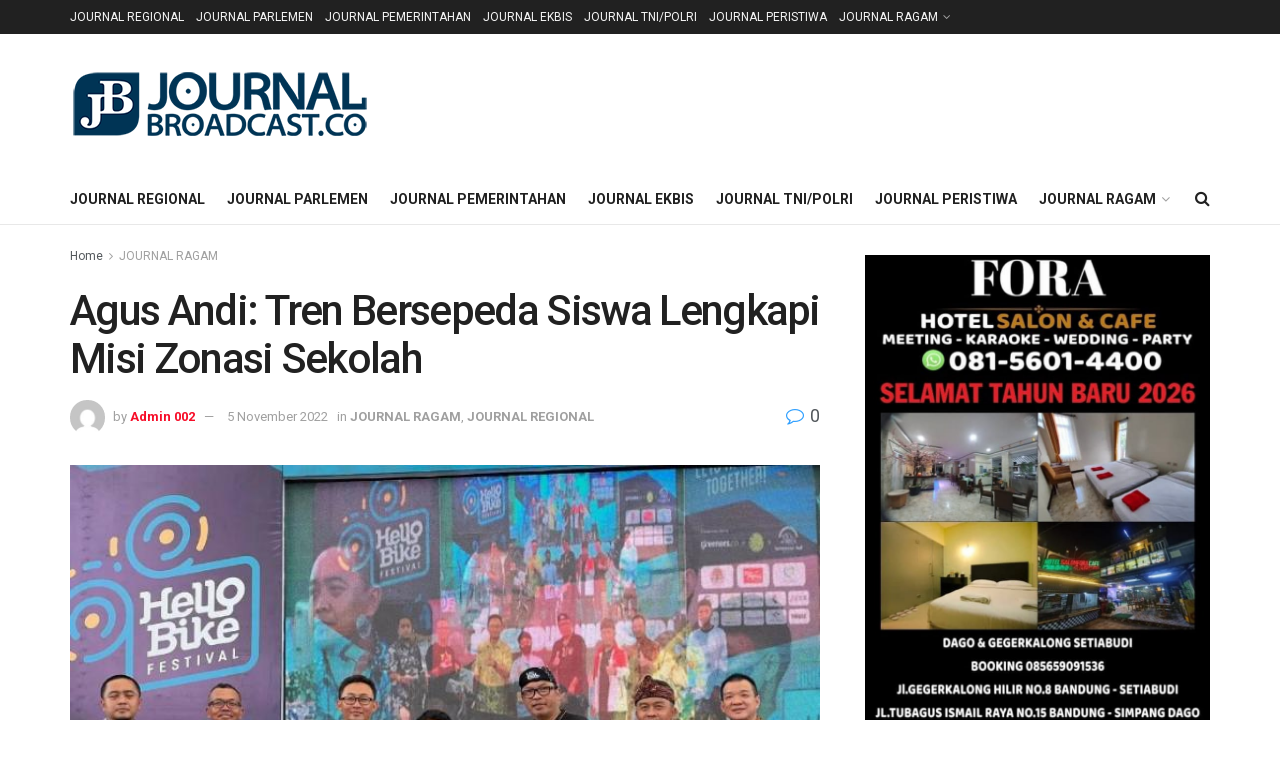

--- FILE ---
content_type: text/html; charset=UTF-8
request_url: https://journalbroadcast.co/agus-andi-tren-bersepeda-siswa-lengkapi-misi-zonasi-sekolah/
body_size: 25949
content:
<!doctype html>
<!--[if lt IE 7]> <html class="no-js lt-ie9 lt-ie8 lt-ie7" lang="id"> <![endif]-->
<!--[if IE 7]>    <html class="no-js lt-ie9 lt-ie8" lang="id"> <![endif]-->
<!--[if IE 8]>    <html class="no-js lt-ie9" lang="id"> <![endif]-->
<!--[if IE 9]>    <html class="no-js lt-ie10" lang="id"> <![endif]-->
<!--[if gt IE 8]><!--> <html class="no-js" lang="id"> <!--<![endif]-->
<head>
    <meta http-equiv="Content-Type" content="text/html; charset=UTF-8" />
    <meta name='viewport' content='width=device-width, initial-scale=1, user-scalable=yes' />
    <link rel="profile" href="http://gmpg.org/xfn/11" />
    <link rel="pingback" href="https://journalbroadcast.co/xmlrpc.php" />
    <title>Agus Andi: Tren Bersepeda Siswa Lengkapi Misi Zonasi Sekolah &#8211; Journalbroadcast.co</title>
<meta name='robots' content='max-image-preview:large' />
<meta property="og:type" content="article">
<meta property="og:title" content="Agus Andi: Tren Bersepeda Siswa Lengkapi Misi Zonasi Sekolah">
<meta property="og:site_name" content="Journalbroadcast.co">
<meta property="og:description" content="Bandung, JB -- Anggota Komisi A DPRD Kota Bandung, H. Agus Andi Setyawan, S. Pd.I., menghadiri kegiatan Pembukaan Hello Bike">
<meta property="og:url" content="https://journalbroadcast.co/agus-andi-tren-bersepeda-siswa-lengkapi-misi-zonasi-sekolah/">
<meta property="og:locale" content="id_ID">
<meta property="og:image" content="https://journalbroadcast.co/wp-content/uploads/2022/11/JB-Tren-Bersepeda-Siswa-Lengkapi-Misi-Zonasi-Sekolah.jpg">
<meta property="og:image:height" content="519">
<meta property="og:image:width" content="700">
<meta property="article:published_time" content="2022-11-05T16:14:34+07:00">
<meta property="article:modified_time" content="2022-11-08T16:15:23+07:00">
<meta property="article:author" content="journalbroadcast">
<meta property="article:section" content="JOURNAL RAGAM">
<meta name="twitter:card" content="summary_large_image">
<meta name="twitter:title" content="Agus Andi: Tren Bersepeda Siswa Lengkapi Misi Zonasi Sekolah">
<meta name="twitter:description" content="Bandung, JB -- Anggota Komisi A DPRD Kota Bandung, H. Agus Andi Setyawan, S. Pd.I., menghadiri kegiatan Pembukaan Hello Bike">
<meta name="twitter:url" content="https://journalbroadcast.co/agus-andi-tren-bersepeda-siswa-lengkapi-misi-zonasi-sekolah/">
<meta name="twitter:site" content="">
<meta name="twitter:image" content="https://journalbroadcast.co/wp-content/uploads/2022/11/JB-Tren-Bersepeda-Siswa-Lengkapi-Misi-Zonasi-Sekolah.jpg">
<meta name="twitter:image:width" content="700">
<meta name="twitter:image:height" content="519">
			<script type="text/javascript">
			  var jnews_ajax_url = '/?ajax-request=jnews'
			</script>
			<script type="text/javascript">;window.jnews=window.jnews||{},window.jnews.library=window.jnews.library||{},window.jnews.library=function(){"use strict";var e=this;e.win=window,e.doc=document,e.noop=function(){},e.globalBody=e.doc.getElementsByTagName("body")[0],e.globalBody=e.globalBody?e.globalBody:e.doc,e.win.jnewsDataStorage=e.win.jnewsDataStorage||{_storage:new WeakMap,put:function(e,t,n){this._storage.has(e)||this._storage.set(e,new Map),this._storage.get(e).set(t,n)},get:function(e,t){return this._storage.get(e).get(t)},has:function(e,t){return this._storage.has(e)&&this._storage.get(e).has(t)},remove:function(e,t){var n=this._storage.get(e).delete(t);return 0===!this._storage.get(e).size&&this._storage.delete(e),n}},e.windowWidth=function(){return e.win.innerWidth||e.docEl.clientWidth||e.globalBody.clientWidth},e.windowHeight=function(){return e.win.innerHeight||e.docEl.clientHeight||e.globalBody.clientHeight},e.requestAnimationFrame=e.win.requestAnimationFrame||e.win.webkitRequestAnimationFrame||e.win.mozRequestAnimationFrame||e.win.msRequestAnimationFrame||window.oRequestAnimationFrame||function(e){return setTimeout(e,1e3/60)},e.cancelAnimationFrame=e.win.cancelAnimationFrame||e.win.webkitCancelAnimationFrame||e.win.webkitCancelRequestAnimationFrame||e.win.mozCancelAnimationFrame||e.win.msCancelRequestAnimationFrame||e.win.oCancelRequestAnimationFrame||function(e){clearTimeout(e)},e.classListSupport="classList"in document.createElement("_"),e.hasClass=e.classListSupport?function(e,t){return e.classList.contains(t)}:function(e,t){return e.className.indexOf(t)>=0},e.addClass=e.classListSupport?function(t,n){e.hasClass(t,n)||t.classList.add(n)}:function(t,n){e.hasClass(t,n)||(t.className+=" "+n)},e.removeClass=e.classListSupport?function(t,n){e.hasClass(t,n)&&t.classList.remove(n)}:function(t,n){e.hasClass(t,n)&&(t.className=t.className.replace(n,""))},e.objKeys=function(e){var t=[];for(var n in e)Object.prototype.hasOwnProperty.call(e,n)&&t.push(n);return t},e.isObjectSame=function(e,t){var n=!0;return JSON.stringify(e)!==JSON.stringify(t)&&(n=!1),n},e.extend=function(){for(var e,t,n,o=arguments[0]||{},i=1,a=arguments.length;i<a;i++)if(null!==(e=arguments[i]))for(t in e)o!==(n=e[t])&&void 0!==n&&(o[t]=n);return o},e.dataStorage=e.win.jnewsDataStorage,e.isVisible=function(e){return 0!==e.offsetWidth&&0!==e.offsetHeight||e.getBoundingClientRect().length},e.getHeight=function(e){return e.offsetHeight||e.clientHeight||e.getBoundingClientRect().height},e.getWidth=function(e){return e.offsetWidth||e.clientWidth||e.getBoundingClientRect().width},e.supportsPassive=!1;try{var t=Object.defineProperty({},"passive",{get:function(){e.supportsPassive=!0}});"createEvent"in e.doc?e.win.addEventListener("test",null,t):"fireEvent"in e.doc&&e.win.attachEvent("test",null)}catch(e){}e.passiveOption=!!e.supportsPassive&&{passive:!0},e.setStorage=function(e,t){e="jnews-"+e;var n={expired:Math.floor(((new Date).getTime()+432e5)/1e3)};t=Object.assign(n,t);localStorage.setItem(e,JSON.stringify(t))},e.getStorage=function(e){e="jnews-"+e;var t=localStorage.getItem(e);return null!==t&&0<t.length?JSON.parse(localStorage.getItem(e)):{}},e.expiredStorage=function(){var t,n="jnews-";for(var o in localStorage)o.indexOf(n)>-1&&"undefined"!==(t=e.getStorage(o.replace(n,""))).expired&&t.expired<Math.floor((new Date).getTime()/1e3)&&localStorage.removeItem(o)},e.addEvents=function(t,n,o){for(var i in n){var a=["touchstart","touchmove"].indexOf(i)>=0&&!o&&e.passiveOption;"createEvent"in e.doc?t.addEventListener(i,n[i],a):"fireEvent"in e.doc&&t.attachEvent("on"+i,n[i])}},e.removeEvents=function(t,n){for(var o in n)"createEvent"in e.doc?t.removeEventListener(o,n[o]):"fireEvent"in e.doc&&t.detachEvent("on"+o,n[o])},e.triggerEvents=function(t,n,o){var i;o=o||{detail:null};return"createEvent"in e.doc?(!(i=e.doc.createEvent("CustomEvent")||new CustomEvent(n)).initCustomEvent||i.initCustomEvent(n,!0,!1,o),void t.dispatchEvent(i)):"fireEvent"in e.doc?((i=e.doc.createEventObject()).eventType=n,void t.fireEvent("on"+i.eventType,i)):void 0},e.getParents=function(t,n){void 0===n&&(n=e.doc);for(var o=[],i=t.parentNode,a=!1;!a;)if(i){var r=i;r.querySelectorAll(n).length?a=!0:(o.push(r),i=r.parentNode)}else o=[],a=!0;return o},e.forEach=function(e,t,n){for(var o=0,i=e.length;o<i;o++)t.call(n,e[o],o)},e.getText=function(e){return e.innerText||e.textContent},e.setText=function(e,t){var n="object"==typeof t?t.innerText||t.textContent:t;e.innerText&&(e.innerText=n),e.textContent&&(e.textContent=n)},e.httpBuildQuery=function(t){return e.objKeys(t).reduce(function t(n){var o=arguments.length>1&&void 0!==arguments[1]?arguments[1]:null;return function(i,a){var r=n[a];a=encodeURIComponent(a);var s=o?"".concat(o,"[").concat(a,"]"):a;return null==r||"function"==typeof r?(i.push("".concat(s,"=")),i):["number","boolean","string"].includes(typeof r)?(i.push("".concat(s,"=").concat(encodeURIComponent(r))),i):(i.push(e.objKeys(r).reduce(t(r,s),[]).join("&")),i)}}(t),[]).join("&")},e.get=function(t,n,o,i){return o="function"==typeof o?o:e.noop,e.ajax("GET",t,n,o,i)},e.post=function(t,n,o,i){return o="function"==typeof o?o:e.noop,e.ajax("POST",t,n,o,i)},e.ajax=function(t,n,o,i,a){var r=new XMLHttpRequest,s=n,c=e.httpBuildQuery(o);if(t=-1!=["GET","POST"].indexOf(t)?t:"GET",r.open(t,s+("GET"==t?"?"+c:""),!0),"POST"==t&&r.setRequestHeader("Content-type","application/x-www-form-urlencoded"),r.setRequestHeader("X-Requested-With","XMLHttpRequest"),r.onreadystatechange=function(){4===r.readyState&&200<=r.status&&300>r.status&&"function"==typeof i&&i.call(void 0,r.response)},void 0!==a&&!a){return{xhr:r,send:function(){r.send("POST"==t?c:null)}}}return r.send("POST"==t?c:null),{xhr:r}},e.scrollTo=function(t,n,o){function i(e,t,n){this.start=this.position(),this.change=e-this.start,this.currentTime=0,this.increment=20,this.duration=void 0===n?500:n,this.callback=t,this.finish=!1,this.animateScroll()}return Math.easeInOutQuad=function(e,t,n,o){return(e/=o/2)<1?n/2*e*e+t:-n/2*(--e*(e-2)-1)+t},i.prototype.stop=function(){this.finish=!0},i.prototype.move=function(t){e.doc.documentElement.scrollTop=t,e.globalBody.parentNode.scrollTop=t,e.globalBody.scrollTop=t},i.prototype.position=function(){return e.doc.documentElement.scrollTop||e.globalBody.parentNode.scrollTop||e.globalBody.scrollTop},i.prototype.animateScroll=function(){this.currentTime+=this.increment;var t=Math.easeInOutQuad(this.currentTime,this.start,this.change,this.duration);this.move(t),this.currentTime<this.duration&&!this.finish?e.requestAnimationFrame.call(e.win,this.animateScroll.bind(this)):this.callback&&"function"==typeof this.callback&&this.callback()},new i(t,n,o)},e.unwrap=function(t){var n,o=t;e.forEach(t,(function(e,t){n?n+=e:n=e})),o.replaceWith(n)},e.performance={start:function(e){performance.mark(e+"Start")},stop:function(e){performance.mark(e+"End"),performance.measure(e,e+"Start",e+"End")}},e.fps=function(){var t=0,n=0,o=0;!function(){var i=t=0,a=0,r=0,s=document.getElementById("fpsTable"),c=function(t){void 0===document.getElementsByTagName("body")[0]?e.requestAnimationFrame.call(e.win,(function(){c(t)})):document.getElementsByTagName("body")[0].appendChild(t)};null===s&&((s=document.createElement("div")).style.position="fixed",s.style.top="120px",s.style.left="10px",s.style.width="100px",s.style.height="20px",s.style.border="1px solid black",s.style.fontSize="11px",s.style.zIndex="100000",s.style.backgroundColor="white",s.id="fpsTable",c(s));var l=function(){o++,n=Date.now(),(a=(o/(r=(n-t)/1e3)).toPrecision(2))!=i&&(i=a,s.innerHTML=i+"fps"),1<r&&(t=n,o=0),e.requestAnimationFrame.call(e.win,l)};l()}()},e.instr=function(e,t){for(var n=0;n<t.length;n++)if(-1!==e.toLowerCase().indexOf(t[n].toLowerCase()))return!0},e.winLoad=function(t,n){function o(o){if("complete"===e.doc.readyState||"interactive"===e.doc.readyState)return!o||n?setTimeout(t,n||1):t(o),1}o()||e.addEvents(e.win,{load:o})},e.docReady=function(t,n){function o(o){if("complete"===e.doc.readyState||"interactive"===e.doc.readyState)return!o||n?setTimeout(t,n||1):t(o),1}o()||e.addEvents(e.doc,{DOMContentLoaded:o})},e.fireOnce=function(){e.docReady((function(){e.assets=e.assets||[],e.assets.length&&(e.boot(),e.load_assets())}),50)},e.boot=function(){e.length&&e.doc.querySelectorAll("style[media]").forEach((function(e){"not all"==e.getAttribute("media")&&e.removeAttribute("media")}))},e.create_js=function(t,n){var o=e.doc.createElement("script");switch(o.setAttribute("src",t),n){case"defer":o.setAttribute("defer",!0);break;case"async":o.setAttribute("async",!0);break;case"deferasync":o.setAttribute("defer",!0),o.setAttribute("async",!0)}e.globalBody.appendChild(o)},e.load_assets=function(){"object"==typeof e.assets&&e.forEach(e.assets.slice(0),(function(t,n){var o="";t.defer&&(o+="defer"),t.async&&(o+="async"),e.create_js(t.url,o);var i=e.assets.indexOf(t);i>-1&&e.assets.splice(i,1)})),e.assets=jnewsoption.au_scripts=window.jnewsads=[]},e.setCookie=function(e,t,n){var o="";if(n){var i=new Date;i.setTime(i.getTime()+24*n*60*60*1e3),o="; expires="+i.toUTCString()}document.cookie=e+"="+(t||"")+o+"; path=/"},e.getCookie=function(e){for(var t=e+"=",n=document.cookie.split(";"),o=0;o<n.length;o++){for(var i=n[o];" "==i.charAt(0);)i=i.substring(1,i.length);if(0==i.indexOf(t))return i.substring(t.length,i.length)}return null},e.eraseCookie=function(e){document.cookie=e+"=; Path=/; Expires=Thu, 01 Jan 1970 00:00:01 GMT;"},e.docReady((function(){e.globalBody=e.globalBody==e.doc?e.doc.getElementsByTagName("body")[0]:e.globalBody,e.globalBody=e.globalBody?e.globalBody:e.doc})),e.winLoad((function(){e.winLoad((function(){var t=!1;if(void 0!==window.jnewsadmin)if(void 0!==window.file_version_checker){var n=e.objKeys(window.file_version_checker);n.length?n.forEach((function(e){t||"10.0.4"===window.file_version_checker[e]||(t=!0)})):t=!0}else t=!0;t&&(window.jnewsHelper.getMessage(),window.jnewsHelper.getNotice())}),2500)}))},window.jnews.library=new window.jnews.library;</script><script type="module">;/*! instant.page v5.1.1 - (C) 2019-2020 Alexandre Dieulot - https://instant.page/license */
let t,e;const n=new Set,o=document.createElement("link"),i=o.relList&&o.relList.supports&&o.relList.supports("prefetch")&&window.IntersectionObserver&&"isIntersecting"in IntersectionObserverEntry.prototype,s="instantAllowQueryString"in document.body.dataset,a="instantAllowExternalLinks"in document.body.dataset,r="instantWhitelist"in document.body.dataset,c="instantMousedownShortcut"in document.body.dataset,d=1111;let l=65,u=!1,f=!1,m=!1;if("instantIntensity"in document.body.dataset){const t=document.body.dataset.instantIntensity;if("mousedown"==t.substr(0,9))u=!0,"mousedown-only"==t&&(f=!0);else if("viewport"==t.substr(0,8))navigator.connection&&(navigator.connection.saveData||navigator.connection.effectiveType&&navigator.connection.effectiveType.includes("2g"))||("viewport"==t?document.documentElement.clientWidth*document.documentElement.clientHeight<45e4&&(m=!0):"viewport-all"==t&&(m=!0));else{const e=parseInt(t);isNaN(e)||(l=e)}}if(i){const n={capture:!0,passive:!0};if(f||document.addEventListener("touchstart",(function(t){e=performance.now();const n=t.target.closest("a");h(n)&&v(n.href)}),n),u?c||document.addEventListener("mousedown",(function(t){const e=t.target.closest("a");h(e)&&v(e.href)}),n):document.addEventListener("mouseover",(function(n){if(performance.now()-e<d)return;if(!("closest"in n.target))return;const o=n.target.closest("a");h(o)&&(o.addEventListener("mouseout",p,{passive:!0}),t=setTimeout((()=>{v(o.href),t=void 0}),l))}),n),c&&document.addEventListener("mousedown",(function(t){if(performance.now()-e<d)return;const n=t.target.closest("a");if(t.which>1||t.metaKey||t.ctrlKey)return;if(!n)return;n.addEventListener("click",(function(t){1337!=t.detail&&t.preventDefault()}),{capture:!0,passive:!1,once:!0});const o=new MouseEvent("click",{view:window,bubbles:!0,cancelable:!1,detail:1337});n.dispatchEvent(o)}),n),m){let t;(t=window.requestIdleCallback?t=>{requestIdleCallback(t,{timeout:1500})}:t=>{t()})((()=>{const t=new IntersectionObserver((e=>{e.forEach((e=>{if(e.isIntersecting){const n=e.target;t.unobserve(n),v(n.href)}}))}));document.querySelectorAll("a").forEach((e=>{h(e)&&t.observe(e)}))}))}}function p(e){e.relatedTarget&&e.target.closest("a")==e.relatedTarget.closest("a")||t&&(clearTimeout(t),t=void 0)}function h(t){if(t&&t.href&&(!r||"instant"in t.dataset)&&(a||t.origin==location.origin||"instant"in t.dataset)&&["http:","https:"].includes(t.protocol)&&("http:"!=t.protocol||"https:"!=location.protocol)&&(s||!t.search||"instant"in t.dataset)&&!(t.hash&&t.pathname+t.search==location.pathname+location.search||"noInstant"in t.dataset))return!0}function v(t){if(n.has(t))return;const e=document.createElement("link");e.rel="prefetch",e.href=t,document.head.appendChild(e),n.add(t)}</script><link rel='dns-prefetch' href='//fonts.googleapis.com' />
<link rel='preconnect' href='https://fonts.gstatic.com' />
<link rel="alternate" type="application/rss+xml" title="Journalbroadcast.co &raquo; Feed" href="https://journalbroadcast.co/feed/" />
<link rel="alternate" type="application/rss+xml" title="Journalbroadcast.co &raquo; Umpan Komentar" href="https://journalbroadcast.co/comments/feed/" />
<link rel="alternate" type="application/rss+xml" title="Journalbroadcast.co &raquo; Agus Andi: Tren Bersepeda Siswa Lengkapi Misi Zonasi Sekolah Umpan Komentar" href="https://journalbroadcast.co/agus-andi-tren-bersepeda-siswa-lengkapi-misi-zonasi-sekolah/feed/" />
<link rel="alternate" title="oEmbed (JSON)" type="application/json+oembed" href="https://journalbroadcast.co/wp-json/oembed/1.0/embed?url=https%3A%2F%2Fjournalbroadcast.co%2Fagus-andi-tren-bersepeda-siswa-lengkapi-misi-zonasi-sekolah%2F" />
<link rel="alternate" title="oEmbed (XML)" type="text/xml+oembed" href="https://journalbroadcast.co/wp-json/oembed/1.0/embed?url=https%3A%2F%2Fjournalbroadcast.co%2Fagus-andi-tren-bersepeda-siswa-lengkapi-misi-zonasi-sekolah%2F&#038;format=xml" />
<style id='wp-img-auto-sizes-contain-inline-css' type='text/css'>
img:is([sizes=auto i],[sizes^="auto," i]){contain-intrinsic-size:3000px 1500px}
/*# sourceURL=wp-img-auto-sizes-contain-inline-css */
</style>
<style id='wp-emoji-styles-inline-css' type='text/css'>

	img.wp-smiley, img.emoji {
		display: inline !important;
		border: none !important;
		box-shadow: none !important;
		height: 1em !important;
		width: 1em !important;
		margin: 0 0.07em !important;
		vertical-align: -0.1em !important;
		background: none !important;
		padding: 0 !important;
	}
/*# sourceURL=wp-emoji-styles-inline-css */
</style>
<style id='wp-block-library-inline-css' type='text/css'>
:root{--wp-block-synced-color:#7a00df;--wp-block-synced-color--rgb:122,0,223;--wp-bound-block-color:var(--wp-block-synced-color);--wp-editor-canvas-background:#ddd;--wp-admin-theme-color:#007cba;--wp-admin-theme-color--rgb:0,124,186;--wp-admin-theme-color-darker-10:#006ba1;--wp-admin-theme-color-darker-10--rgb:0,107,160.5;--wp-admin-theme-color-darker-20:#005a87;--wp-admin-theme-color-darker-20--rgb:0,90,135;--wp-admin-border-width-focus:2px}@media (min-resolution:192dpi){:root{--wp-admin-border-width-focus:1.5px}}.wp-element-button{cursor:pointer}:root .has-very-light-gray-background-color{background-color:#eee}:root .has-very-dark-gray-background-color{background-color:#313131}:root .has-very-light-gray-color{color:#eee}:root .has-very-dark-gray-color{color:#313131}:root .has-vivid-green-cyan-to-vivid-cyan-blue-gradient-background{background:linear-gradient(135deg,#00d084,#0693e3)}:root .has-purple-crush-gradient-background{background:linear-gradient(135deg,#34e2e4,#4721fb 50%,#ab1dfe)}:root .has-hazy-dawn-gradient-background{background:linear-gradient(135deg,#faaca8,#dad0ec)}:root .has-subdued-olive-gradient-background{background:linear-gradient(135deg,#fafae1,#67a671)}:root .has-atomic-cream-gradient-background{background:linear-gradient(135deg,#fdd79a,#004a59)}:root .has-nightshade-gradient-background{background:linear-gradient(135deg,#330968,#31cdcf)}:root .has-midnight-gradient-background{background:linear-gradient(135deg,#020381,#2874fc)}:root{--wp--preset--font-size--normal:16px;--wp--preset--font-size--huge:42px}.has-regular-font-size{font-size:1em}.has-larger-font-size{font-size:2.625em}.has-normal-font-size{font-size:var(--wp--preset--font-size--normal)}.has-huge-font-size{font-size:var(--wp--preset--font-size--huge)}.has-text-align-center{text-align:center}.has-text-align-left{text-align:left}.has-text-align-right{text-align:right}.has-fit-text{white-space:nowrap!important}#end-resizable-editor-section{display:none}.aligncenter{clear:both}.items-justified-left{justify-content:flex-start}.items-justified-center{justify-content:center}.items-justified-right{justify-content:flex-end}.items-justified-space-between{justify-content:space-between}.screen-reader-text{border:0;clip-path:inset(50%);height:1px;margin:-1px;overflow:hidden;padding:0;position:absolute;width:1px;word-wrap:normal!important}.screen-reader-text:focus{background-color:#ddd;clip-path:none;color:#444;display:block;font-size:1em;height:auto;left:5px;line-height:normal;padding:15px 23px 14px;text-decoration:none;top:5px;width:auto;z-index:100000}html :where(.has-border-color){border-style:solid}html :where([style*=border-top-color]){border-top-style:solid}html :where([style*=border-right-color]){border-right-style:solid}html :where([style*=border-bottom-color]){border-bottom-style:solid}html :where([style*=border-left-color]){border-left-style:solid}html :where([style*=border-width]){border-style:solid}html :where([style*=border-top-width]){border-top-style:solid}html :where([style*=border-right-width]){border-right-style:solid}html :where([style*=border-bottom-width]){border-bottom-style:solid}html :where([style*=border-left-width]){border-left-style:solid}html :where(img[class*=wp-image-]){height:auto;max-width:100%}:where(figure){margin:0 0 1em}html :where(.is-position-sticky){--wp-admin--admin-bar--position-offset:var(--wp-admin--admin-bar--height,0px)}@media screen and (max-width:600px){html :where(.is-position-sticky){--wp-admin--admin-bar--position-offset:0px}}

/*# sourceURL=wp-block-library-inline-css */
</style><style id='global-styles-inline-css' type='text/css'>
:root{--wp--preset--aspect-ratio--square: 1;--wp--preset--aspect-ratio--4-3: 4/3;--wp--preset--aspect-ratio--3-4: 3/4;--wp--preset--aspect-ratio--3-2: 3/2;--wp--preset--aspect-ratio--2-3: 2/3;--wp--preset--aspect-ratio--16-9: 16/9;--wp--preset--aspect-ratio--9-16: 9/16;--wp--preset--color--black: #000000;--wp--preset--color--cyan-bluish-gray: #abb8c3;--wp--preset--color--white: #ffffff;--wp--preset--color--pale-pink: #f78da7;--wp--preset--color--vivid-red: #cf2e2e;--wp--preset--color--luminous-vivid-orange: #ff6900;--wp--preset--color--luminous-vivid-amber: #fcb900;--wp--preset--color--light-green-cyan: #7bdcb5;--wp--preset--color--vivid-green-cyan: #00d084;--wp--preset--color--pale-cyan-blue: #8ed1fc;--wp--preset--color--vivid-cyan-blue: #0693e3;--wp--preset--color--vivid-purple: #9b51e0;--wp--preset--gradient--vivid-cyan-blue-to-vivid-purple: linear-gradient(135deg,rgb(6,147,227) 0%,rgb(155,81,224) 100%);--wp--preset--gradient--light-green-cyan-to-vivid-green-cyan: linear-gradient(135deg,rgb(122,220,180) 0%,rgb(0,208,130) 100%);--wp--preset--gradient--luminous-vivid-amber-to-luminous-vivid-orange: linear-gradient(135deg,rgb(252,185,0) 0%,rgb(255,105,0) 100%);--wp--preset--gradient--luminous-vivid-orange-to-vivid-red: linear-gradient(135deg,rgb(255,105,0) 0%,rgb(207,46,46) 100%);--wp--preset--gradient--very-light-gray-to-cyan-bluish-gray: linear-gradient(135deg,rgb(238,238,238) 0%,rgb(169,184,195) 100%);--wp--preset--gradient--cool-to-warm-spectrum: linear-gradient(135deg,rgb(74,234,220) 0%,rgb(151,120,209) 20%,rgb(207,42,186) 40%,rgb(238,44,130) 60%,rgb(251,105,98) 80%,rgb(254,248,76) 100%);--wp--preset--gradient--blush-light-purple: linear-gradient(135deg,rgb(255,206,236) 0%,rgb(152,150,240) 100%);--wp--preset--gradient--blush-bordeaux: linear-gradient(135deg,rgb(254,205,165) 0%,rgb(254,45,45) 50%,rgb(107,0,62) 100%);--wp--preset--gradient--luminous-dusk: linear-gradient(135deg,rgb(255,203,112) 0%,rgb(199,81,192) 50%,rgb(65,88,208) 100%);--wp--preset--gradient--pale-ocean: linear-gradient(135deg,rgb(255,245,203) 0%,rgb(182,227,212) 50%,rgb(51,167,181) 100%);--wp--preset--gradient--electric-grass: linear-gradient(135deg,rgb(202,248,128) 0%,rgb(113,206,126) 100%);--wp--preset--gradient--midnight: linear-gradient(135deg,rgb(2,3,129) 0%,rgb(40,116,252) 100%);--wp--preset--font-size--small: 13px;--wp--preset--font-size--medium: 20px;--wp--preset--font-size--large: 36px;--wp--preset--font-size--x-large: 42px;--wp--preset--spacing--20: 0.44rem;--wp--preset--spacing--30: 0.67rem;--wp--preset--spacing--40: 1rem;--wp--preset--spacing--50: 1.5rem;--wp--preset--spacing--60: 2.25rem;--wp--preset--spacing--70: 3.38rem;--wp--preset--spacing--80: 5.06rem;--wp--preset--shadow--natural: 6px 6px 9px rgba(0, 0, 0, 0.2);--wp--preset--shadow--deep: 12px 12px 50px rgba(0, 0, 0, 0.4);--wp--preset--shadow--sharp: 6px 6px 0px rgba(0, 0, 0, 0.2);--wp--preset--shadow--outlined: 6px 6px 0px -3px rgb(255, 255, 255), 6px 6px rgb(0, 0, 0);--wp--preset--shadow--crisp: 6px 6px 0px rgb(0, 0, 0);}:where(.is-layout-flex){gap: 0.5em;}:where(.is-layout-grid){gap: 0.5em;}body .is-layout-flex{display: flex;}.is-layout-flex{flex-wrap: wrap;align-items: center;}.is-layout-flex > :is(*, div){margin: 0;}body .is-layout-grid{display: grid;}.is-layout-grid > :is(*, div){margin: 0;}:where(.wp-block-columns.is-layout-flex){gap: 2em;}:where(.wp-block-columns.is-layout-grid){gap: 2em;}:where(.wp-block-post-template.is-layout-flex){gap: 1.25em;}:where(.wp-block-post-template.is-layout-grid){gap: 1.25em;}.has-black-color{color: var(--wp--preset--color--black) !important;}.has-cyan-bluish-gray-color{color: var(--wp--preset--color--cyan-bluish-gray) !important;}.has-white-color{color: var(--wp--preset--color--white) !important;}.has-pale-pink-color{color: var(--wp--preset--color--pale-pink) !important;}.has-vivid-red-color{color: var(--wp--preset--color--vivid-red) !important;}.has-luminous-vivid-orange-color{color: var(--wp--preset--color--luminous-vivid-orange) !important;}.has-luminous-vivid-amber-color{color: var(--wp--preset--color--luminous-vivid-amber) !important;}.has-light-green-cyan-color{color: var(--wp--preset--color--light-green-cyan) !important;}.has-vivid-green-cyan-color{color: var(--wp--preset--color--vivid-green-cyan) !important;}.has-pale-cyan-blue-color{color: var(--wp--preset--color--pale-cyan-blue) !important;}.has-vivid-cyan-blue-color{color: var(--wp--preset--color--vivid-cyan-blue) !important;}.has-vivid-purple-color{color: var(--wp--preset--color--vivid-purple) !important;}.has-black-background-color{background-color: var(--wp--preset--color--black) !important;}.has-cyan-bluish-gray-background-color{background-color: var(--wp--preset--color--cyan-bluish-gray) !important;}.has-white-background-color{background-color: var(--wp--preset--color--white) !important;}.has-pale-pink-background-color{background-color: var(--wp--preset--color--pale-pink) !important;}.has-vivid-red-background-color{background-color: var(--wp--preset--color--vivid-red) !important;}.has-luminous-vivid-orange-background-color{background-color: var(--wp--preset--color--luminous-vivid-orange) !important;}.has-luminous-vivid-amber-background-color{background-color: var(--wp--preset--color--luminous-vivid-amber) !important;}.has-light-green-cyan-background-color{background-color: var(--wp--preset--color--light-green-cyan) !important;}.has-vivid-green-cyan-background-color{background-color: var(--wp--preset--color--vivid-green-cyan) !important;}.has-pale-cyan-blue-background-color{background-color: var(--wp--preset--color--pale-cyan-blue) !important;}.has-vivid-cyan-blue-background-color{background-color: var(--wp--preset--color--vivid-cyan-blue) !important;}.has-vivid-purple-background-color{background-color: var(--wp--preset--color--vivid-purple) !important;}.has-black-border-color{border-color: var(--wp--preset--color--black) !important;}.has-cyan-bluish-gray-border-color{border-color: var(--wp--preset--color--cyan-bluish-gray) !important;}.has-white-border-color{border-color: var(--wp--preset--color--white) !important;}.has-pale-pink-border-color{border-color: var(--wp--preset--color--pale-pink) !important;}.has-vivid-red-border-color{border-color: var(--wp--preset--color--vivid-red) !important;}.has-luminous-vivid-orange-border-color{border-color: var(--wp--preset--color--luminous-vivid-orange) !important;}.has-luminous-vivid-amber-border-color{border-color: var(--wp--preset--color--luminous-vivid-amber) !important;}.has-light-green-cyan-border-color{border-color: var(--wp--preset--color--light-green-cyan) !important;}.has-vivid-green-cyan-border-color{border-color: var(--wp--preset--color--vivid-green-cyan) !important;}.has-pale-cyan-blue-border-color{border-color: var(--wp--preset--color--pale-cyan-blue) !important;}.has-vivid-cyan-blue-border-color{border-color: var(--wp--preset--color--vivid-cyan-blue) !important;}.has-vivid-purple-border-color{border-color: var(--wp--preset--color--vivid-purple) !important;}.has-vivid-cyan-blue-to-vivid-purple-gradient-background{background: var(--wp--preset--gradient--vivid-cyan-blue-to-vivid-purple) !important;}.has-light-green-cyan-to-vivid-green-cyan-gradient-background{background: var(--wp--preset--gradient--light-green-cyan-to-vivid-green-cyan) !important;}.has-luminous-vivid-amber-to-luminous-vivid-orange-gradient-background{background: var(--wp--preset--gradient--luminous-vivid-amber-to-luminous-vivid-orange) !important;}.has-luminous-vivid-orange-to-vivid-red-gradient-background{background: var(--wp--preset--gradient--luminous-vivid-orange-to-vivid-red) !important;}.has-very-light-gray-to-cyan-bluish-gray-gradient-background{background: var(--wp--preset--gradient--very-light-gray-to-cyan-bluish-gray) !important;}.has-cool-to-warm-spectrum-gradient-background{background: var(--wp--preset--gradient--cool-to-warm-spectrum) !important;}.has-blush-light-purple-gradient-background{background: var(--wp--preset--gradient--blush-light-purple) !important;}.has-blush-bordeaux-gradient-background{background: var(--wp--preset--gradient--blush-bordeaux) !important;}.has-luminous-dusk-gradient-background{background: var(--wp--preset--gradient--luminous-dusk) !important;}.has-pale-ocean-gradient-background{background: var(--wp--preset--gradient--pale-ocean) !important;}.has-electric-grass-gradient-background{background: var(--wp--preset--gradient--electric-grass) !important;}.has-midnight-gradient-background{background: var(--wp--preset--gradient--midnight) !important;}.has-small-font-size{font-size: var(--wp--preset--font-size--small) !important;}.has-medium-font-size{font-size: var(--wp--preset--font-size--medium) !important;}.has-large-font-size{font-size: var(--wp--preset--font-size--large) !important;}.has-x-large-font-size{font-size: var(--wp--preset--font-size--x-large) !important;}
/*# sourceURL=global-styles-inline-css */
</style>

<style id='classic-theme-styles-inline-css' type='text/css'>
/*! This file is auto-generated */
.wp-block-button__link{color:#fff;background-color:#32373c;border-radius:9999px;box-shadow:none;text-decoration:none;padding:calc(.667em + 2px) calc(1.333em + 2px);font-size:1.125em}.wp-block-file__button{background:#32373c;color:#fff;text-decoration:none}
/*# sourceURL=/wp-includes/css/classic-themes.min.css */
</style>
<link rel='stylesheet' id='js_composer_front-css' href='https://journalbroadcast.co/wp-content/plugins/js_composer/assets/css/js_composer.min.css?ver=7.0' type='text/css' media='all' />
<link rel='stylesheet' id='jeg_customizer_font-css' href='//fonts.googleapis.com/css?family=Roboto%3Aregular%2C500%2C700%2C500%2Cregular&#038;display=swap&#038;ver=1.3.0' type='text/css' media='all' />
<link rel='stylesheet' id='jnews-frontend-css' href='https://journalbroadcast.co/wp-content/themes/jnews/assets/dist/frontend.min.css?ver=11.1.3' type='text/css' media='all' />
<link rel='stylesheet' id='jnews-js-composer-css' href='https://journalbroadcast.co/wp-content/themes/jnews/assets/css/js-composer-frontend.css?ver=11.1.3' type='text/css' media='all' />
<link rel='stylesheet' id='jnews-style-css' href='https://journalbroadcast.co/wp-content/themes/jnews/style.css?ver=11.1.3' type='text/css' media='all' />
<link rel='stylesheet' id='jnews-darkmode-css' href='https://journalbroadcast.co/wp-content/themes/jnews/assets/css/darkmode.css?ver=11.1.3' type='text/css' media='all' />
<link rel='stylesheet' id='jnews-select-share-css' href='https://journalbroadcast.co/wp-content/plugins/jnews-social-share/assets/css/plugin.css' type='text/css' media='all' />
<script type="text/javascript" src="https://journalbroadcast.co/wp-includes/js/jquery/jquery.min.js?ver=3.7.1" id="jquery-core-js"></script>
<script type="text/javascript" src="https://journalbroadcast.co/wp-includes/js/jquery/jquery-migrate.min.js?ver=3.4.1" id="jquery-migrate-js"></script>
<script></script><link rel="https://api.w.org/" href="https://journalbroadcast.co/wp-json/" /><link rel="alternate" title="JSON" type="application/json" href="https://journalbroadcast.co/wp-json/wp/v2/posts/123505" /><link rel="EditURI" type="application/rsd+xml" title="RSD" href="https://journalbroadcast.co/xmlrpc.php?rsd" />
<meta name="generator" content="WordPress 6.9" />
<link rel="canonical" href="https://journalbroadcast.co/agus-andi-tren-bersepeda-siswa-lengkapi-misi-zonasi-sekolah/" />
<link rel='shortlink' href='https://journalbroadcast.co/?p=123505' />
<script async src="https://pagead2.googlesyndication.com/pagead/js/adsbygoogle.js?client=ca-pub-3762030787327896"
     crossorigin="anonymous"></script>
<!-- Google Tag Manager -->
<script>(function(w,d,s,l,i){w[l]=w[l]||[];w[l].push({'gtm.start':
new Date().getTime(),event:'gtm.js'});var f=d.getElementsByTagName(s)[0],
j=d.createElement(s),dl=l!='dataLayer'?'&l='+l:'';j.async=true;j.src=
'https://www.googletagmanager.com/gtm.js?id='+i+dl;f.parentNode.insertBefore(j,f);
})(window,document,'script','dataLayer','GTM-MKKP7GH5');</script>
<!-- End Google Tag Manager --><meta name="generator" content="Powered by WPBakery Page Builder - drag and drop page builder for WordPress."/>
<link rel="icon" href="https://journalbroadcast.co/wp-content/uploads/2024/05/icon-JOURNAL-75x75.png" sizes="32x32" />
<link rel="icon" href="https://journalbroadcast.co/wp-content/uploads/2024/05/icon-JOURNAL-350x350.png" sizes="192x192" />
<link rel="apple-touch-icon" href="https://journalbroadcast.co/wp-content/uploads/2024/05/icon-JOURNAL-350x350.png" />
<meta name="msapplication-TileImage" content="https://journalbroadcast.co/wp-content/uploads/2024/05/icon-JOURNAL-350x350.png" />
<style id="jeg_dynamic_css" type="text/css" data-type="jeg_custom-css">.jeg_header .jeg_bottombar, .jeg_header .jeg_bottombar.jeg_navbar_dark, .jeg_bottombar.jeg_navbar_boxed .jeg_nav_row, .jeg_bottombar.jeg_navbar_dark.jeg_navbar_boxed .jeg_nav_row { border-top-width : 0px; } .jeg_header .socials_widget > a > i.fa:before { color : #f5f5f5; } .jeg_header .socials_widget.nobg > a > i > span.jeg-icon svg { fill : #f5f5f5; } .jeg_header .socials_widget.nobg > a > span.jeg-icon svg { fill : #f5f5f5; } .jeg_header .socials_widget > a > span.jeg-icon svg { fill : #f5f5f5; } .jeg_header .socials_widget > a > i > span.jeg-icon svg { fill : #f5f5f5; } body,input,textarea,select,.chosen-container-single .chosen-single,.btn,.button { font-family: Roboto,Helvetica,Arial,sans-serif; } .jeg_post_title, .entry-header .jeg_post_title, .jeg_single_tpl_2 .entry-header .jeg_post_title, .jeg_single_tpl_3 .entry-header .jeg_post_title, .jeg_single_tpl_6 .entry-header .jeg_post_title, .jeg_content .jeg_custom_title_wrapper .jeg_post_title { font-family: Roboto,Helvetica,Arial,sans-serif;font-weight : 500; font-style : normal;  } .jeg_post_excerpt p, .content-inner p { font-family: Roboto,Helvetica,Arial,sans-serif;font-weight : 400; font-style : normal;  } </style><style type="text/css">
					.no_thumbnail .jeg_thumb,
					.thumbnail-container.no_thumbnail {
					    display: none !important;
					}
					.jeg_search_result .jeg_pl_xs_3.no_thumbnail .jeg_postblock_content,
					.jeg_sidefeed .jeg_pl_xs_3.no_thumbnail .jeg_postblock_content,
					.jeg_pl_sm.no_thumbnail .jeg_postblock_content {
					    margin-left: 0;
					}
					.jeg_postblock_11 .no_thumbnail .jeg_postblock_content,
					.jeg_postblock_12 .no_thumbnail .jeg_postblock_content,
					.jeg_postblock_12.jeg_col_3o3 .no_thumbnail .jeg_postblock_content  {
					    margin-top: 0;
					}
					.jeg_postblock_15 .jeg_pl_md_box.no_thumbnail .jeg_postblock_content,
					.jeg_postblock_19 .jeg_pl_md_box.no_thumbnail .jeg_postblock_content,
					.jeg_postblock_24 .jeg_pl_md_box.no_thumbnail .jeg_postblock_content,
					.jeg_sidefeed .jeg_pl_md_box .jeg_postblock_content {
					    position: relative;
					}
					.jeg_postblock_carousel_2 .no_thumbnail .jeg_post_title a,
					.jeg_postblock_carousel_2 .no_thumbnail .jeg_post_title a:hover,
					.jeg_postblock_carousel_2 .no_thumbnail .jeg_post_meta .fa {
					    color: #212121 !important;
					} 
					.jnews-dark-mode .jeg_postblock_carousel_2 .no_thumbnail .jeg_post_title a,
					.jnews-dark-mode .jeg_postblock_carousel_2 .no_thumbnail .jeg_post_title a:hover,
					.jnews-dark-mode .jeg_postblock_carousel_2 .no_thumbnail .jeg_post_meta .fa {
					    color: #fff !important;
					} 
				</style><noscript><style> .wpb_animate_when_almost_visible { opacity: 1; }</style></noscript></head>
<body class="wp-singular post-template-default single single-post postid-123505 single-format-standard wp-embed-responsive wp-theme-jnews jeg_toggle_light jeg_single_tpl_1 jnews jsc_normal wpb-js-composer js-comp-ver-7.0 vc_responsive">

    
    
    <div class="jeg_ad jeg_ad_top jnews_header_top_ads">
        <div class='ads-wrapper  '></div>    </div>

    <!-- The Main Wrapper
    ============================================= -->
    <div class="jeg_viewport">

        
        <div class="jeg_header_wrapper">
            <div class="jeg_header_instagram_wrapper">
    </div>

<!-- HEADER -->
<div class="jeg_header normal">
    <div class="jeg_topbar jeg_container jeg_navbar_wrapper dark">
    <div class="container">
        <div class="jeg_nav_row">
            
                <div class="jeg_nav_col jeg_nav_left  jeg_nav_grow">
                    <div class="item_wrap jeg_nav_alignleft">
                        <div class="jeg_nav_item">
	<ul class="jeg_menu jeg_top_menu"><li id="menu-item-196" class="menu-item menu-item-type-taxonomy menu-item-object-category current-post-ancestor current-menu-parent current-post-parent menu-item-196"><a href="https://journalbroadcast.co/category/journal-regional/">JOURNAL REGIONAL</a></li>
<li id="menu-item-126093" class="menu-item menu-item-type-taxonomy menu-item-object-category menu-item-126093"><a href="https://journalbroadcast.co/category/journal-parlemen/">JOURNAL PARLEMEN</a></li>
<li id="menu-item-124780" class="menu-item menu-item-type-taxonomy menu-item-object-category menu-item-124780"><a href="https://journalbroadcast.co/category/journal-pemerintahan/">JOURNAL PEMERINTAHAN</a></li>
<li id="menu-item-188" class="menu-item menu-item-type-taxonomy menu-item-object-category menu-item-188"><a href="https://journalbroadcast.co/category/journal-ekbis/">JOURNAL EKBIS</a></li>
<li id="menu-item-117478" class="menu-item menu-item-type-taxonomy menu-item-object-category menu-item-117478"><a href="https://journalbroadcast.co/category/journal-tni-polri/">JOURNAL TNI/POLRI</a></li>
<li id="menu-item-194" class="menu-item menu-item-type-taxonomy menu-item-object-category menu-item-194"><a href="https://journalbroadcast.co/category/journal-peristiwa/">JOURNAL PERISTIWA</a></li>
<li id="menu-item-195" class="menu-item menu-item-type-taxonomy menu-item-object-category current-post-ancestor current-menu-parent current-post-parent menu-item-has-children menu-item-195"><a href="https://journalbroadcast.co/category/journal-ragam/">JOURNAL RAGAM</a>
<ul class="sub-menu">
	<li id="menu-item-117479" class="menu-item menu-item-type-taxonomy menu-item-object-category menu-item-117479"><a href="https://journalbroadcast.co/category/pendidikan/">JOURNAL PENDIDIKAN</a></li>
	<li id="menu-item-189" class="menu-item menu-item-type-taxonomy menu-item-object-category menu-item-189"><a href="https://journalbroadcast.co/category/journal-infotainment/">JOURNAL INFOTAINMENT</a></li>
	<li id="menu-item-190" class="menu-item menu-item-type-taxonomy menu-item-object-category menu-item-190"><a href="https://journalbroadcast.co/category/journal-kesehatan/">JOURNAL KESEHATAN</a></li>
	<li id="menu-item-191" class="menu-item menu-item-type-taxonomy menu-item-object-category menu-item-191"><a href="https://journalbroadcast.co/category/journal-olahraga/">JOURNAL OLAHRAGA</a></li>
</ul>
</li>
</ul></div>                    </div>
                </div>

                
                <div class="jeg_nav_col jeg_nav_center  jeg_nav_normal">
                    <div class="item_wrap jeg_nav_aligncenter">
                                            </div>
                </div>

                
                <div class="jeg_nav_col jeg_nav_right  jeg_nav_normal">
                    <div class="item_wrap jeg_nav_alignright">
                                            </div>
                </div>

                        </div>
    </div>
</div><!-- /.jeg_container --><div class="jeg_midbar jeg_container jeg_navbar_wrapper normal">
    <div class="container">
        <div class="jeg_nav_row">
            
                <div class="jeg_nav_col jeg_nav_left jeg_nav_normal">
                    <div class="item_wrap jeg_nav_alignleft">
                        <div class="jeg_nav_item jeg_logo jeg_desktop_logo">
			<div class="site-title">
			<a href="https://journalbroadcast.co/" style="padding: 0 0 0 0;">
				<img class='jeg_logo_img' src="https://journalbroadcast.co/wp-content/uploads/2024/05/journalbroadcast-logo-1.png"  alt=""data-light-src="https://journalbroadcast.co/wp-content/uploads/2024/05/journalbroadcast-logo-1.png" data-light-srcset="https://journalbroadcast.co/wp-content/uploads/2024/05/journalbroadcast-logo-1.png 1x,  2x" data-dark-src="" data-dark-srcset=" 1x,  2x">			</a>
		</div>
	</div>
                    </div>
                </div>

                
                <div class="jeg_nav_col jeg_nav_center jeg_nav_normal">
                    <div class="item_wrap jeg_nav_aligncenter">
                                            </div>
                </div>

                
                <div class="jeg_nav_col jeg_nav_right jeg_nav_grow">
                    <div class="item_wrap jeg_nav_alignright">
                        <div class="jeg_nav_item jeg_ad jeg_ad_top jnews_header_ads">
    <div class='ads-wrapper  '><div class='ads_code'><script async src="https://pagead2.googlesyndication.com/pagead/js/adsbygoogle.js?client=ca-pub-3762030787327896"
     crossorigin="anonymous"></script>
<!-- JB 728x90 -->
<ins class="adsbygoogle"
     style="display:inline-block;width:728px;height:90px"
     data-ad-client="ca-pub-3762030787327896"
     data-ad-slot="5224915322"></ins>
<script>
     (adsbygoogle = window.adsbygoogle || []).push({});
</script></div></div></div>                    </div>
                </div>

                        </div>
    </div>
</div><div class="jeg_bottombar jeg_navbar jeg_container jeg_navbar_wrapper jeg_navbar_normal jeg_navbar_normal">
    <div class="container">
        <div class="jeg_nav_row">
            
                <div class="jeg_nav_col jeg_nav_left jeg_nav_grow">
                    <div class="item_wrap jeg_nav_alignleft">
                        <div class="jeg_nav_item jeg_main_menu_wrapper">
<div class="jeg_mainmenu_wrap"><ul class="jeg_menu jeg_main_menu jeg_menu_style_1" data-animation="animate"><li class="menu-item menu-item-type-taxonomy menu-item-object-category current-post-ancestor current-menu-parent current-post-parent menu-item-196 bgnav" data-item-row="default" ><a href="https://journalbroadcast.co/category/journal-regional/">JOURNAL REGIONAL</a></li>
<li class="menu-item menu-item-type-taxonomy menu-item-object-category menu-item-126093 bgnav" data-item-row="default" ><a href="https://journalbroadcast.co/category/journal-parlemen/">JOURNAL PARLEMEN</a></li>
<li class="menu-item menu-item-type-taxonomy menu-item-object-category menu-item-124780 bgnav" data-item-row="default" ><a href="https://journalbroadcast.co/category/journal-pemerintahan/">JOURNAL PEMERINTAHAN</a></li>
<li class="menu-item menu-item-type-taxonomy menu-item-object-category menu-item-188 bgnav" data-item-row="default" ><a href="https://journalbroadcast.co/category/journal-ekbis/">JOURNAL EKBIS</a></li>
<li class="menu-item menu-item-type-taxonomy menu-item-object-category menu-item-117478 bgnav" data-item-row="default" ><a href="https://journalbroadcast.co/category/journal-tni-polri/">JOURNAL TNI/POLRI</a></li>
<li class="menu-item menu-item-type-taxonomy menu-item-object-category menu-item-194 bgnav" data-item-row="default" ><a href="https://journalbroadcast.co/category/journal-peristiwa/">JOURNAL PERISTIWA</a></li>
<li class="menu-item menu-item-type-taxonomy menu-item-object-category current-post-ancestor current-menu-parent current-post-parent menu-item-has-children menu-item-195 bgnav" data-item-row="default" ><a href="https://journalbroadcast.co/category/journal-ragam/">JOURNAL RAGAM</a>
<ul class="sub-menu">
	<li class="menu-item menu-item-type-taxonomy menu-item-object-category menu-item-117479 bgnav" data-item-row="default" ><a href="https://journalbroadcast.co/category/pendidikan/">JOURNAL PENDIDIKAN</a></li>
	<li class="menu-item menu-item-type-taxonomy menu-item-object-category menu-item-189 bgnav" data-item-row="default" ><a href="https://journalbroadcast.co/category/journal-infotainment/">JOURNAL INFOTAINMENT</a></li>
	<li class="menu-item menu-item-type-taxonomy menu-item-object-category menu-item-190 bgnav" data-item-row="default" ><a href="https://journalbroadcast.co/category/journal-kesehatan/">JOURNAL KESEHATAN</a></li>
	<li class="menu-item menu-item-type-taxonomy menu-item-object-category menu-item-191 bgnav" data-item-row="default" ><a href="https://journalbroadcast.co/category/journal-olahraga/">JOURNAL OLAHRAGA</a></li>
</ul>
</li>
</ul></div></div>
                    </div>
                </div>

                
                <div class="jeg_nav_col jeg_nav_center jeg_nav_normal">
                    <div class="item_wrap jeg_nav_aligncenter">
                                            </div>
                </div>

                
                <div class="jeg_nav_col jeg_nav_right jeg_nav_normal">
                    <div class="item_wrap jeg_nav_alignright">
                        <!-- Search Icon -->
<div class="jeg_nav_item jeg_search_wrapper search_icon jeg_search_popup_expand">
    <a href="#" class="jeg_search_toggle"><i class="fa fa-search"></i></a>
    <form action="https://journalbroadcast.co/" method="get" class="jeg_search_form" target="_top">
    <input name="s" class="jeg_search_input" placeholder="Search..." type="text" value="" autocomplete="off">
    <button aria-label="Search Button" type="submit" class="jeg_search_button btn"><i class="fa fa-search"></i></button>
</form>
<!-- jeg_search_hide with_result no_result -->
<div class="jeg_search_result jeg_search_hide with_result">
    <div class="search-result-wrapper">
    </div>
    <div class="search-link search-noresult">
        No Result    </div>
    <div class="search-link search-all-button">
        <i class="fa fa-search"></i> View All Result    </div>
</div></div>                    </div>
                </div>

                        </div>
    </div>
</div></div><!-- /.jeg_header -->        </div>

        <div class="jeg_header_sticky">
            <div class="sticky_blankspace"></div>
<div class="jeg_header normal">
    <div class="jeg_container">
        <div data-mode="scroll" class="jeg_stickybar jeg_navbar jeg_navbar_wrapper jeg_navbar_normal jeg_navbar_normal">
            <div class="container">
    <div class="jeg_nav_row">
        
            <div class="jeg_nav_col jeg_nav_left jeg_nav_grow">
                <div class="item_wrap jeg_nav_alignleft">
                    <div class="jeg_nav_item jeg_main_menu_wrapper">
<div class="jeg_mainmenu_wrap"><ul class="jeg_menu jeg_main_menu jeg_menu_style_1" data-animation="animate"><li class="menu-item menu-item-type-taxonomy menu-item-object-category current-post-ancestor current-menu-parent current-post-parent menu-item-196 bgnav" data-item-row="default" ><a href="https://journalbroadcast.co/category/journal-regional/">JOURNAL REGIONAL</a></li>
<li class="menu-item menu-item-type-taxonomy menu-item-object-category menu-item-126093 bgnav" data-item-row="default" ><a href="https://journalbroadcast.co/category/journal-parlemen/">JOURNAL PARLEMEN</a></li>
<li class="menu-item menu-item-type-taxonomy menu-item-object-category menu-item-124780 bgnav" data-item-row="default" ><a href="https://journalbroadcast.co/category/journal-pemerintahan/">JOURNAL PEMERINTAHAN</a></li>
<li class="menu-item menu-item-type-taxonomy menu-item-object-category menu-item-188 bgnav" data-item-row="default" ><a href="https://journalbroadcast.co/category/journal-ekbis/">JOURNAL EKBIS</a></li>
<li class="menu-item menu-item-type-taxonomy menu-item-object-category menu-item-117478 bgnav" data-item-row="default" ><a href="https://journalbroadcast.co/category/journal-tni-polri/">JOURNAL TNI/POLRI</a></li>
<li class="menu-item menu-item-type-taxonomy menu-item-object-category menu-item-194 bgnav" data-item-row="default" ><a href="https://journalbroadcast.co/category/journal-peristiwa/">JOURNAL PERISTIWA</a></li>
<li class="menu-item menu-item-type-taxonomy menu-item-object-category current-post-ancestor current-menu-parent current-post-parent menu-item-has-children menu-item-195 bgnav" data-item-row="default" ><a href="https://journalbroadcast.co/category/journal-ragam/">JOURNAL RAGAM</a>
<ul class="sub-menu">
	<li class="menu-item menu-item-type-taxonomy menu-item-object-category menu-item-117479 bgnav" data-item-row="default" ><a href="https://journalbroadcast.co/category/pendidikan/">JOURNAL PENDIDIKAN</a></li>
	<li class="menu-item menu-item-type-taxonomy menu-item-object-category menu-item-189 bgnav" data-item-row="default" ><a href="https://journalbroadcast.co/category/journal-infotainment/">JOURNAL INFOTAINMENT</a></li>
	<li class="menu-item menu-item-type-taxonomy menu-item-object-category menu-item-190 bgnav" data-item-row="default" ><a href="https://journalbroadcast.co/category/journal-kesehatan/">JOURNAL KESEHATAN</a></li>
	<li class="menu-item menu-item-type-taxonomy menu-item-object-category menu-item-191 bgnav" data-item-row="default" ><a href="https://journalbroadcast.co/category/journal-olahraga/">JOURNAL OLAHRAGA</a></li>
</ul>
</li>
</ul></div></div>
                </div>
            </div>

            
            <div class="jeg_nav_col jeg_nav_center jeg_nav_normal">
                <div class="item_wrap jeg_nav_aligncenter">
                                    </div>
            </div>

            
            <div class="jeg_nav_col jeg_nav_right jeg_nav_normal">
                <div class="item_wrap jeg_nav_alignright">
                    <!-- Search Icon -->
<div class="jeg_nav_item jeg_search_wrapper search_icon jeg_search_popup_expand">
    <a href="#" class="jeg_search_toggle"><i class="fa fa-search"></i></a>
    <form action="https://journalbroadcast.co/" method="get" class="jeg_search_form" target="_top">
    <input name="s" class="jeg_search_input" placeholder="Search..." type="text" value="" autocomplete="off">
    <button aria-label="Search Button" type="submit" class="jeg_search_button btn"><i class="fa fa-search"></i></button>
</form>
<!-- jeg_search_hide with_result no_result -->
<div class="jeg_search_result jeg_search_hide with_result">
    <div class="search-result-wrapper">
    </div>
    <div class="search-link search-noresult">
        No Result    </div>
    <div class="search-link search-all-button">
        <i class="fa fa-search"></i> View All Result    </div>
</div></div>                </div>
            </div>

                </div>
</div>        </div>
    </div>
</div>
        </div>

        <div class="jeg_navbar_mobile_wrapper">
            <div class="jeg_navbar_mobile" data-mode="scroll">
    <div class="jeg_mobile_bottombar jeg_mobile_midbar jeg_container dark">
    <div class="container">
        <div class="jeg_nav_row">
            
                <div class="jeg_nav_col jeg_nav_left jeg_nav_normal">
                    <div class="item_wrap jeg_nav_alignleft">
                        <div class="jeg_nav_item">
    <a href="#" class="toggle_btn jeg_mobile_toggle"><i class="fa fa-bars"></i></a>
</div>                    </div>
                </div>

                
                <div class="jeg_nav_col jeg_nav_center jeg_nav_grow">
                    <div class="item_wrap jeg_nav_aligncenter">
                        <div class="jeg_nav_item jeg_mobile_logo">
			<div class="site-title">
	    	<a href="https://journalbroadcast.co/">
		        <img class='jeg_logo_img' src="https://journalbroadcast.co/wp-content/uploads/2024/05/journalbroadcast-logo-mobile.png"  alt=""data-light-src="https://journalbroadcast.co/wp-content/uploads/2024/05/journalbroadcast-logo-mobile.png" data-light-srcset="https://journalbroadcast.co/wp-content/uploads/2024/05/journalbroadcast-logo-mobile.png 1x,  2x" data-dark-src="" data-dark-srcset=" 1x,  2x">		    </a>
	    </div>
	</div>                    </div>
                </div>

                
                <div class="jeg_nav_col jeg_nav_right jeg_nav_normal">
                    <div class="item_wrap jeg_nav_alignright">
                        <div class="jeg_nav_item jeg_search_wrapper jeg_search_popup_expand">
    <a href="#" class="jeg_search_toggle"><i class="fa fa-search"></i></a>
	<form action="https://journalbroadcast.co/" method="get" class="jeg_search_form" target="_top">
    <input name="s" class="jeg_search_input" placeholder="Search..." type="text" value="" autocomplete="off">
    <button aria-label="Search Button" type="submit" class="jeg_search_button btn"><i class="fa fa-search"></i></button>
</form>
<!-- jeg_search_hide with_result no_result -->
<div class="jeg_search_result jeg_search_hide with_result">
    <div class="search-result-wrapper">
    </div>
    <div class="search-link search-noresult">
        No Result    </div>
    <div class="search-link search-all-button">
        <i class="fa fa-search"></i> View All Result    </div>
</div></div>                    </div>
                </div>

                        </div>
    </div>
</div></div>
<div class="sticky_blankspace" style="height: 60px;"></div>        </div>

        <div class="jeg_ad jeg_ad_top jnews_header_bottom_ads">
            <div class='ads-wrapper  '></div>        </div>

            <div class="post-wrapper">

        <div class="post-wrap" >

            
            <div class="jeg_main ">
                <div class="jeg_container">
                    <div class="jeg_content jeg_singlepage">

	<div class="container">

		<div class="jeg_ad jeg_article jnews_article_top_ads">
			<div class='ads-wrapper  '></div>		</div>

		<div class="row">
			<div class="jeg_main_content col-md-8">
				<div class="jeg_inner_content">
					
												<div class="jeg_breadcrumbs jeg_breadcrumb_container">
							<div id="breadcrumbs"><span class="">
                <a href="https://journalbroadcast.co">Home</a>
            </span><i class="fa fa-angle-right"></i><span class="breadcrumb_last_link">
                <a href="https://journalbroadcast.co/category/journal-ragam/">JOURNAL RAGAM</a>
            </span></div>						</div>
						
						<div class="entry-header">
							
							<h1 class="jeg_post_title">Agus Andi: Tren Bersepeda Siswa Lengkapi Misi Zonasi Sekolah</h1>

							
							<div class="jeg_meta_container"><div class="jeg_post_meta jeg_post_meta_1">

	<div class="meta_left">
									<div class="jeg_meta_author">
					<img alt='Admin 002' src='https://secure.gravatar.com/avatar/1adf14e868ddc3dcd650ba82930b5d92ce5ef56a4e48eff67c8d86073f6d1466?s=80&#038;d=mm&#038;r=g' srcset='https://secure.gravatar.com/avatar/1adf14e868ddc3dcd650ba82930b5d92ce5ef56a4e48eff67c8d86073f6d1466?s=160&#038;d=mm&#038;r=g 2x' class='avatar avatar-80 photo' height='80' width='80' decoding='async'/>					<span class="meta_text">by</span>
					<a href="https://journalbroadcast.co/author/dadan-heryadin/">Admin 002</a>				</div>
					
					<div class="jeg_meta_date">
				<a href="https://journalbroadcast.co/agus-andi-tren-bersepeda-siswa-lengkapi-misi-zonasi-sekolah/">5 November 2022</a>
			</div>
		
					<div class="jeg_meta_category">
				<span><span class="meta_text">in</span>
					<a href="https://journalbroadcast.co/category/journal-ragam/" rel="category tag">JOURNAL RAGAM</a><span class="category-separator">, </span><a href="https://journalbroadcast.co/category/journal-regional/" rel="category tag">JOURNAL REGIONAL</a>				</span>
			</div>
		
			</div>

	<div class="meta_right">
							<div class="jeg_meta_comment"><a href="https://journalbroadcast.co/agus-andi-tren-bersepeda-siswa-lengkapi-misi-zonasi-sekolah/#comments"><i
						class="fa fa-comment-o"></i> 0</a></div>
			</div>
</div>
</div>
						</div>

						<div  class="jeg_featured featured_image "><a href="https://journalbroadcast.co/wp-content/uploads/2022/11/JB-Tren-Bersepeda-Siswa-Lengkapi-Misi-Zonasi-Sekolah.jpg"><div class="thumbnail-container animate-lazy" style="padding-bottom:74.111%"><img width="506" height="375" src="https://journalbroadcast.co/wp-content/themes/jnews/assets/img/jeg-empty.png" class="attachment-jnews-750x375 size-jnews-750x375 lazyload wp-post-image" alt="Agus Andi: Tren Bersepeda Siswa Lengkapi Misi Zonasi Sekolah" decoding="async" fetchpriority="high" sizes="(max-width: 506px) 100vw, 506px" data-src="https://journalbroadcast.co/wp-content/uploads/2022/11/JB-Tren-Bersepeda-Siswa-Lengkapi-Misi-Zonasi-Sekolah.jpg" data-srcset="https://journalbroadcast.co/wp-content/uploads/2022/11/JB-Tren-Bersepeda-Siswa-Lengkapi-Misi-Zonasi-Sekolah.jpg 700w, https://journalbroadcast.co/wp-content/uploads/2022/11/JB-Tren-Bersepeda-Siswa-Lengkapi-Misi-Zonasi-Sekolah-300x222.jpg 300w, https://journalbroadcast.co/wp-content/uploads/2022/11/JB-Tren-Bersepeda-Siswa-Lengkapi-Misi-Zonasi-Sekolah-485x360.jpg 485w, https://journalbroadcast.co/wp-content/uploads/2022/11/JB-Tren-Bersepeda-Siswa-Lengkapi-Misi-Zonasi-Sekolah-696x516.jpg 696w, https://journalbroadcast.co/wp-content/uploads/2022/11/JB-Tren-Bersepeda-Siswa-Lengkapi-Misi-Zonasi-Sekolah-566x420.jpg 566w, https://journalbroadcast.co/wp-content/uploads/2022/11/JB-Tren-Bersepeda-Siswa-Lengkapi-Misi-Zonasi-Sekolah-80x60.jpg 80w" data-sizes="auto" data-expand="700" /></div><p class="wp-caption-text">Anggota Komisi A DPRD Kota Bandung, H. Agus Andi Setyawan, S. Pd.I., menghadiri kegiatan Pembukaan Hello Bike Festival 2022, di Summarecon Mall Bandung, Jumat (4/11/2022). Ariel/Humpro DPRD Kota Bandung</p></a></div>
						<div class="jeg_share_top_container"><div class="jeg_share_button clearfix">
                <div class="jeg_share_stats">
                    
                    
                </div>
                <div class="jeg_sharelist">
                    <a href="//api.whatsapp.com/send?text=Agus%20Andi%3A%20Tren%20Bersepeda%20Siswa%20Lengkapi%20Misi%20Zonasi%20Sekolah%0Ahttps%3A%2F%2Fjournalbroadcast.co%2Fagus-andi-tren-bersepeda-siswa-lengkapi-misi-zonasi-sekolah%2F" rel='nofollow'  data-action="share/whatsapp/share"  class="jeg_btn-whatsapp "><i class="fa fa-whatsapp"></i></a><a href="https://telegram.me/share/url?url=https%3A%2F%2Fjournalbroadcast.co%2Fagus-andi-tren-bersepeda-siswa-lengkapi-misi-zonasi-sekolah%2F&text=Agus%20Andi%3A%20Tren%20Bersepeda%20Siswa%20Lengkapi%20Misi%20Zonasi%20Sekolah" rel='nofollow'  class="jeg_btn-telegram "><i class="fa fa-telegram"></i></a><a href="http://www.facebook.com/sharer.php?u=https%3A%2F%2Fjournalbroadcast.co%2Fagus-andi-tren-bersepeda-siswa-lengkapi-misi-zonasi-sekolah%2F" rel='nofollow'  class="jeg_btn-facebook expanded"><i class="fa fa-facebook-official"></i><span>Share on Facebook</span></a><a href="https://twitter.com/intent/tweet?text=Agus%20Andi%3A%20Tren%20Bersepeda%20Siswa%20Lengkapi%20Misi%20Zonasi%20Sekolah&url=https%3A%2F%2Fjournalbroadcast.co%2Fagus-andi-tren-bersepeda-siswa-lengkapi-misi-zonasi-sekolah%2F" rel='nofollow'  class="jeg_btn-twitter expanded"><i class="fa fa-twitter"><svg xmlns="http://www.w3.org/2000/svg" height="1em" viewBox="0 0 512 512"><!--! Font Awesome Free 6.4.2 by @fontawesome - https://fontawesome.com License - https://fontawesome.com/license (Commercial License) Copyright 2023 Fonticons, Inc. --><path d="M389.2 48h70.6L305.6 224.2 487 464H345L233.7 318.6 106.5 464H35.8L200.7 275.5 26.8 48H172.4L272.9 180.9 389.2 48zM364.4 421.8h39.1L151.1 88h-42L364.4 421.8z"/></svg></i><span>Share on Twitter</span></a>
                    <div class="share-secondary">
                    <a href="https://www.linkedin.com/shareArticle?url=https%3A%2F%2Fjournalbroadcast.co%2Fagus-andi-tren-bersepeda-siswa-lengkapi-misi-zonasi-sekolah%2F&title=Agus%20Andi%3A%20Tren%20Bersepeda%20Siswa%20Lengkapi%20Misi%20Zonasi%20Sekolah" rel='nofollow'  class="jeg_btn-linkedin "><i class="fa fa-linkedin"></i></a><a href="https://www.pinterest.com/pin/create/bookmarklet/?pinFave=1&url=https%3A%2F%2Fjournalbroadcast.co%2Fagus-andi-tren-bersepeda-siswa-lengkapi-misi-zonasi-sekolah%2F&media=https://journalbroadcast.co/wp-content/uploads/2022/11/JB-Tren-Bersepeda-Siswa-Lengkapi-Misi-Zonasi-Sekolah.jpg&description=Agus%20Andi%3A%20Tren%20Bersepeda%20Siswa%20Lengkapi%20Misi%20Zonasi%20Sekolah" rel='nofollow'  class="jeg_btn-pinterest "><i class="fa fa-pinterest"></i></a>
                </div>
                <a href="#" class="jeg_btn-toggle"><i class="fa fa-share"></i></a>
                </div>
            </div></div>
						<div class="jeg_ad jeg_article jnews_content_top_ads "><div class='ads-wrapper  '></div></div>
						<div class="entry-content no-share">
							<div class="jeg_share_button share-float jeg_sticky_share clearfix share-monocrhome">
								<div class="jeg_share_float_container"></div>							</div>

							<div class="content-inner ">
								<p><strong>Bandung, JB &#8212;</strong> Anggota Komisi A DPRD Kota Bandung, H. Agus Andi Setyawan, S. Pd.I., menghadiri kegiatan Pembukaan Hello Bike Festival 2022, di Summarecon Mall Bandung, Jumat (4/11/2022).</p><div class='code-block code-block-2' style='margin: 8px 0; clear: both;'>
<script async src="https://pagead2.googlesyndication.com/pagead/js/adsbygoogle.js?client=ca-pub-3762030787327896"
     crossorigin="anonymous"></script>
<ins class="adsbygoogle"
     style="display:block; text-align:center;"
     data-ad-layout="in-article"
     data-ad-format="fluid"
     data-ad-client="ca-pub-3762030787327896"
     data-ad-slot="8197116884"></ins>
<script>
     (adsbygoogle = window.adsbygoogle || []).push({});
</script></div>
<div class='code-block code-block-1' style='margin: 8px auto; text-align: center; display: block; clear: both;'>
<script async src="https://pagead2.googlesyndication.com/pagead/js/adsbygoogle.js?client=ca-pub-3762030787327896"
     crossorigin="anonymous"></script>
<ins class="adsbygoogle"
     style="display:block"
     data-ad-format="autorelaxed"
     data-ad-client="ca-pub-3762030787327896"
     data-ad-slot="7319289065"></ins>
<script>
     (adsbygoogle = window.adsbygoogle || []).push({});
</script></div>

<p>Dalam kesempatan tersebut, dirinya mengapresiasi semangat gerakan bersepeda yang mulai bergeliat menjadi sebuah tren di masyarakat, salah satunya yang digagas oleh Komunitas Bike to Work yaitu, Bike to School.</p><div class='code-block code-block-1' style='margin: 8px auto; text-align: center; display: block; clear: both;'>
<script async src="https://pagead2.googlesyndication.com/pagead/js/adsbygoogle.js?client=ca-pub-3762030787327896"
     crossorigin="anonymous"></script>
<ins class="adsbygoogle"
     style="display:block"
     data-ad-format="autorelaxed"
     data-ad-client="ca-pub-3762030787327896"
     data-ad-slot="7319289065"></ins>
<script>
     (adsbygoogle = window.adsbygoogle || []).push({});
</script></div>
<div class='jnews_inline_related_post_wrapper right'>
                        <div class='jnews_inline_related_post'>
                <div  class="jeg_postblock_21 jeg_postblock jeg_module_hook jeg_pagination_nextprev jeg_col_2o3 jnews_module_123505_0_6972927f8bb82   " data-unique="jnews_module_123505_0_6972927f8bb82">
					<div class="jeg_block_heading jeg_block_heading_6 jeg_subcat_right">
                     <h3 class="jeg_block_title"><span>Baca<strong>Juga</strong></span></h3>
                     
                 </div>
					<div class="jeg_block_container">
                    
                    <div class="jeg_posts jeg_load_more_flag"><article class="jeg_post jeg_pl_sm format-standard">
                    <div class="jeg_thumb">
                        
                        <a href="https://journalbroadcast.co/yana-mengajak-warga-rutin-berolahraga-untuk-menjaga-kebugaran-tubuh-salah-satu-olahraga-disarankan-bersepeda/"><div class="thumbnail-container animate-lazy  size-715 "><img width="120" height="80" src="https://journalbroadcast.co/wp-content/themes/jnews/assets/img/jeg-empty.png" class="attachment-jnews-120x86 size-jnews-120x86 lazyload wp-post-image" alt="Yana Mengajak Warga Rutin Berolahraga untuk Menjaga Kebugaran Tubuh, Salah Satu Olahraga Disarankan Bersepeda" sizes="(max-width: 120px) 100vw, 120px" data-src="https://journalbroadcast.co/wp-content/uploads/2022/08/journalbroadcast-Dengan-Bersepeda-Meningkatkan-Imunitas-Yuk-Kita-Gowes.jpg" data-srcset="https://journalbroadcast.co/wp-content/uploads/2022/08/journalbroadcast-Dengan-Bersepeda-Meningkatkan-Imunitas-Yuk-Kita-Gowes.jpg 650w, https://journalbroadcast.co/wp-content/uploads/2022/08/journalbroadcast-Dengan-Bersepeda-Meningkatkan-Imunitas-Yuk-Kita-Gowes-300x200.jpg 300w, https://journalbroadcast.co/wp-content/uploads/2022/08/journalbroadcast-Dengan-Bersepeda-Meningkatkan-Imunitas-Yuk-Kita-Gowes-630x420.jpg 630w" data-sizes="auto" data-expand="700" /></div></a>
                    </div>
                    <div class="jeg_postblock_content">
                        <h3 class="jeg_post_title">
                            <a href="https://journalbroadcast.co/yana-mengajak-warga-rutin-berolahraga-untuk-menjaga-kebugaran-tubuh-salah-satu-olahraga-disarankan-bersepeda/">Yana Mengajak Warga Rutin Berolahraga untuk Menjaga Kebugaran Tubuh, Salah Satu Olahraga Disarankan Bersepeda</a>
                        </h3>
                        <div class="jeg_post_meta"><div class="jeg_meta_date"><a href="https://journalbroadcast.co/yana-mengajak-warga-rutin-berolahraga-untuk-menjaga-kebugaran-tubuh-salah-satu-olahraga-disarankan-bersepeda/" ><i class="fa fa-clock-o"></i> 21 Agustus 2022</a></div><div class="jeg_meta_views"><a href="https://journalbroadcast.co/yana-mengajak-warga-rutin-berolahraga-untuk-menjaga-kebugaran-tubuh-salah-satu-olahraga-disarankan-bersepeda/" ><i class="fa fa-eye"></i> 0 </a></div></div>
                    </div>
                </article><article class="jeg_post jeg_pl_sm format-standard">
                    <div class="jeg_thumb">
                        
                        <a href="https://journalbroadcast.co/ngabarin-rutin-tiap-hari-kamis-baznas-salurkan-30-mushaf-al-quran-ke-pokja-pwi-kota-bandung/"><div class="thumbnail-container animate-lazy  size-715 "><img width="120" height="86" src="https://journalbroadcast.co/wp-content/themes/jnews/assets/img/jeg-empty.png" class="attachment-jnews-120x86 size-jnews-120x86 lazyload wp-post-image" alt="Ngabarin Rutin Tiap Hari Kamis, BAZNAS Salurkan 30 Mushaf Al-Qur’an ke Pokja PWI Kota Bandung" sizes="(max-width: 120px) 100vw, 120px" data-src="https://journalbroadcast.co/wp-content/uploads/2024/10/BAZNAS-Salurkan-Al-Quran-dari-Syaamil-Quran-ke-Pokja-PWI-Kota-Bandung-120x86.jpg" data-srcset="https://journalbroadcast.co/wp-content/uploads/2024/10/BAZNAS-Salurkan-Al-Quran-dari-Syaamil-Quran-ke-Pokja-PWI-Kota-Bandung-120x86.jpg 120w, https://journalbroadcast.co/wp-content/uploads/2024/10/BAZNAS-Salurkan-Al-Quran-dari-Syaamil-Quran-ke-Pokja-PWI-Kota-Bandung-350x250.jpg 350w" data-sizes="auto" data-expand="700" /></div></a>
                    </div>
                    <div class="jeg_postblock_content">
                        <h3 class="jeg_post_title">
                            <a href="https://journalbroadcast.co/ngabarin-rutin-tiap-hari-kamis-baznas-salurkan-30-mushaf-al-quran-ke-pokja-pwi-kota-bandung/">Ngabarin Rutin Tiap Hari Kamis, BAZNAS Salurkan 30 Mushaf Al-Qur’an ke Pokja PWI Kota Bandung</a>
                        </h3>
                        <div class="jeg_post_meta"><div class="jeg_meta_date"><a href="https://journalbroadcast.co/ngabarin-rutin-tiap-hari-kamis-baznas-salurkan-30-mushaf-al-quran-ke-pokja-pwi-kota-bandung/" ><i class="fa fa-clock-o"></i> 9 Oktober 2024</a></div><div class="jeg_meta_views"><a href="https://journalbroadcast.co/ngabarin-rutin-tiap-hari-kamis-baznas-salurkan-30-mushaf-al-quran-ke-pokja-pwi-kota-bandung/" ><i class="fa fa-eye"></i> 0 </a></div></div>
                    </div>
                </article><article class="jeg_post jeg_pl_sm format-standard">
                    <div class="jeg_thumb">
                        
                        <a href="https://journalbroadcast.co/ketua-dewan-menyampaikan-sejumlah-catatan-bagi-kadisbudpar-baru/"><div class="thumbnail-container animate-lazy  size-715 "><img width="120" height="73" src="https://journalbroadcast.co/wp-content/themes/jnews/assets/img/jeg-empty.png" class="attachment-jnews-120x86 size-jnews-120x86 lazyload wp-post-image" alt="Ketua Dewan Menyampaikan Sejumlah Catatan bagi Kadisbudpar Baru" sizes="(max-width: 120px) 100vw, 120px" data-src="https://journalbroadcast.co/wp-content/uploads/2022/07/Ketua-Dewan-Sampaikan-Sejumlah-Catatan-bagi-Kadisbudpar-Baru.jpeg" data-srcset="https://journalbroadcast.co/wp-content/uploads/2022/07/Ketua-Dewan-Sampaikan-Sejumlah-Catatan-bagi-Kadisbudpar-Baru.jpeg 650w, https://journalbroadcast.co/wp-content/uploads/2022/07/Ketua-Dewan-Sampaikan-Sejumlah-Catatan-bagi-Kadisbudpar-Baru-300x184.jpeg 300w, https://journalbroadcast.co/wp-content/uploads/2022/07/Ketua-Dewan-Sampaikan-Sejumlah-Catatan-bagi-Kadisbudpar-Baru-356x220.jpeg 356w" data-sizes="auto" data-expand="700" /></div></a>
                    </div>
                    <div class="jeg_postblock_content">
                        <h3 class="jeg_post_title">
                            <a href="https://journalbroadcast.co/ketua-dewan-menyampaikan-sejumlah-catatan-bagi-kadisbudpar-baru/">Ketua Dewan Menyampaikan Sejumlah Catatan bagi Kadisbudpar Baru</a>
                        </h3>
                        <div class="jeg_post_meta"><div class="jeg_meta_date"><a href="https://journalbroadcast.co/ketua-dewan-menyampaikan-sejumlah-catatan-bagi-kadisbudpar-baru/" ><i class="fa fa-clock-o"></i> 14 Juli 2022</a></div><div class="jeg_meta_views"><a href="https://journalbroadcast.co/ketua-dewan-menyampaikan-sejumlah-catatan-bagi-kadisbudpar-baru/" ><i class="fa fa-eye"></i> 0 </a></div></div>
                    </div>
                </article><article class="jeg_post jeg_pl_sm format-standard">
                    <div class="jeg_thumb">
                        
                        <a href="https://journalbroadcast.co/wali-kota-bandung-persiapan-mudik-harus-aman-dan-nyaman/"><div class="thumbnail-container animate-lazy  size-715 "><img width="120" height="67" src="https://journalbroadcast.co/wp-content/themes/jnews/assets/img/jeg-empty.png" class="attachment-jnews-120x86 size-jnews-120x86 lazyload wp-post-image" alt="Wali Kota Bandung: Persiapan Mudik, Harus Aman dan Nyaman" sizes="(max-width: 120px) 100vw, 120px" data-src="https://journalbroadcast.co/wp-content/uploads/2022/04/Tes-kelaiakan-kendaraan-di-Terminal-Leuwi-Panjang-.jpg" data-srcset="https://journalbroadcast.co/wp-content/uploads/2022/04/Tes-kelaiakan-kendaraan-di-Terminal-Leuwi-Panjang-.jpg 700w, https://journalbroadcast.co/wp-content/uploads/2022/04/Tes-kelaiakan-kendaraan-di-Terminal-Leuwi-Panjang--300x166.jpg 300w, https://journalbroadcast.co/wp-content/uploads/2022/04/Tes-kelaiakan-kendaraan-di-Terminal-Leuwi-Panjang--696x385.jpg 696w" data-sizes="auto" data-expand="700" /></div></a>
                    </div>
                    <div class="jeg_postblock_content">
                        <h3 class="jeg_post_title">
                            <a href="https://journalbroadcast.co/wali-kota-bandung-persiapan-mudik-harus-aman-dan-nyaman/">Wali Kota Bandung: Persiapan Mudik, Harus Aman dan Nyaman</a>
                        </h3>
                        <div class="jeg_post_meta"><div class="jeg_meta_date"><a href="https://journalbroadcast.co/wali-kota-bandung-persiapan-mudik-harus-aman-dan-nyaman/" ><i class="fa fa-clock-o"></i> 21 April 2022</a></div><div class="jeg_meta_views"><a href="https://journalbroadcast.co/wali-kota-bandung-persiapan-mudik-harus-aman-dan-nyaman/" ><i class="fa fa-eye"></i> 0 </a></div></div>
                    </div>
                </article></div>
                    <div class='module-overlay'>
				    <div class='preloader_type preloader_dot'>
				        <div class="module-preloader jeg_preloader dot">
				            <span></span><span></span><span></span>
				        </div>
				        <div class="module-preloader jeg_preloader circle">
				            <div class="jnews_preloader_circle_outer">
				                <div class="jnews_preloader_circle_inner"></div>
				            </div>
				        </div>
				        <div class="module-preloader jeg_preloader square">
				            <div class="jeg_square">
				                <div class="jeg_square_inner"></div>
				            </div>
				        </div>
				    </div>
				</div>
                </div>
                <div class="jeg_block_navigation">
                    <div class='navigation_overlay'><div class='module-preloader jeg_preloader'><span></span><span></span><span></span></div></div>
                    <div class="jeg_block_nav ">
                    <a href="#" class="prev disabled" title="Previous"><i class="fa fa-angle-left"></i></a>
                    <a href="#" class="next " title="Next"><i class="fa fa-angle-right"></i></a>
                </div>
                    
                </div>
					
					<script>var jnews_module_123505_0_6972927f8bb82 = {"header_icon":"","first_title":"Baca","second_title":"Juga","url":"","header_type":"heading_6","header_background":"","header_secondary_background":"","header_text_color":"","header_line_color":"","header_accent_color":"","header_filter_category":"","header_filter_author":"","header_filter_tag":"","header_filter_text":"All","post_type":"post","content_type":"all","sponsor":false,"number_post":"4","post_offset":0,"unique_content":"disable","include_post":"","included_only":false,"exclude_post":123505,"include_category":"32,35","exclude_category":"","include_author":"","include_tag":"","exclude_tag":"","sort_by":"random","date_format":"default","date_format_custom":"Y\/m\/d","force_normal_image_load":"","pagination_mode":"nextprev","pagination_nextprev_showtext":"","pagination_number_post":"4","pagination_scroll_limit":0,"boxed":"","boxed_shadow":"","el_id":"","el_class":"","scheme":"","column_width":"auto","title_color":"","accent_color":"","alt_color":"","excerpt_color":"","css":"","paged":1,"column_class":"jeg_col_2o3","class":"jnews_block_21"};</script>
				</div>
            </div>
                    </div>
<p>Menurut Agus, dengan menjamurnya tren budaya bersepeda di Kota Bandung tersebut, diharapkan Bike to Work dan Bike to School menjadi solusi bagi pemerintah untuk menekan tingkat polusi udara dan kemacetan Kota Bandung yang kerap terjadi akibat padatnya jumlah kendaraan bermotor.</p><div class='code-block code-block-5' style='margin: 8px auto; text-align: center; display: block; clear: both;'>
<script async src="https://pagead2.googlesyndication.com/pagead/js/adsbygoogle.js?client=ca-pub-3762030787327896"
     crossorigin="anonymous"></script>
<ins class="adsbygoogle"
     style="display:block"
     data-ad-format="fluid"
     data-ad-layout-key="-5y+cc+1g-1b+ay"
     data-ad-client="ca-pub-3762030787327896"
     data-ad-slot="8573133397"></ins>
<script>
     (adsbygoogle = window.adsbygoogle || []).push({});
</script></div>
<div class='code-block code-block-1' style='margin: 8px auto; text-align: center; display: block; clear: both;'>
<script async src="https://pagead2.googlesyndication.com/pagead/js/adsbygoogle.js?client=ca-pub-3762030787327896"
     crossorigin="anonymous"></script>
<ins class="adsbygoogle"
     style="display:block"
     data-ad-format="autorelaxed"
     data-ad-client="ca-pub-3762030787327896"
     data-ad-slot="7319289065"></ins>
<script>
     (adsbygoogle = window.adsbygoogle || []).push({});
</script></div>
<div class="jeg_ad jeg_ad_article jnews_content_inline_2_ads  "><div class='ads-wrapper align-center '><div class='ads_code'><script async src="https://pagead2.googlesyndication.com/pagead/js/adsbygoogle.js?client=ca-pub-3762030787327896"
     crossorigin="anonymous"></script>
<ins class="adsbygoogle"
     style="display:block"
     data-ad-format="fluid"
     data-ad-layout-key="-5y+cc+1g-1b+ay"
     data-ad-client="ca-pub-3762030787327896"
     data-ad-slot="8573133397"></ins>
<script>
     (adsbygoogle = window.adsbygoogle || []).push({});
</script></div></div></div>
<p>&#8220;Kami dari DPRD Kota Bandung mengapresiasi dan mendukung agar kebiasaan bersepeda di masyarakat untuk terus ditingkatkan, sebagai upaya menekan tingkat polusi dan kemacetan di Kota Bandung,&#8221; ujarnya.</p><div class='code-block code-block-1' style='margin: 8px auto; text-align: center; display: block; clear: both;'>
<script async src="https://pagead2.googlesyndication.com/pagead/js/adsbygoogle.js?client=ca-pub-3762030787327896"
     crossorigin="anonymous"></script>
<ins class="adsbygoogle"
     style="display:block"
     data-ad-format="autorelaxed"
     data-ad-client="ca-pub-3762030787327896"
     data-ad-slot="7319289065"></ins>
<script>
     (adsbygoogle = window.adsbygoogle || []).push({});
</script></div>

<p>Dengan rencana bergulirnya program Bike to School, maka akan membiasakan para siswa di Kota Bandung, untuk menggunakan sepeda dibandingkan kendaraan pribadi, baik motor maupun mobil.</p><div class='code-block code-block-1' style='margin: 8px auto; text-align: center; display: block; clear: both;'>
<script async src="https://pagead2.googlesyndication.com/pagead/js/adsbygoogle.js?client=ca-pub-3762030787327896"
     crossorigin="anonymous"></script>
<ins class="adsbygoogle"
     style="display:block"
     data-ad-format="autorelaxed"
     data-ad-client="ca-pub-3762030787327896"
     data-ad-slot="7319289065"></ins>
<script>
     (adsbygoogle = window.adsbygoogle || []).push({});
</script></div>
<div class="jeg_ad jeg_ad_article jnews_content_inline_ads  "><div class='ads-wrapper align-center '><div class='ads_code'><script async src="https://pagead2.googlesyndication.com/pagead/js/adsbygoogle.js?client=ca-pub-3762030787327896"
     crossorigin="anonymous"></script>
<ins class="adsbygoogle"
     style="display:block; text-align:center;"
     data-ad-layout="in-article"
     data-ad-format="fluid"
     data-ad-client="ca-pub-3762030787327896"
     data-ad-slot="5884326657"></ins>
<script>
     (adsbygoogle = window.adsbygoogle || []).push({});
</script></div></div></div>
<p>Terlebih dengan penerapan sistem zonasi sekolah, maka siswa dibudayakan untuk menggunakan sepeda sebagai moda transportasinya.</p><div class='code-block code-block-1' style='margin: 8px auto; text-align: center; display: block; clear: both;'>
<script async src="https://pagead2.googlesyndication.com/pagead/js/adsbygoogle.js?client=ca-pub-3762030787327896"
     crossorigin="anonymous"></script>
<ins class="adsbygoogle"
     style="display:block"
     data-ad-format="autorelaxed"
     data-ad-client="ca-pub-3762030787327896"
     data-ad-slot="7319289065"></ins>
<script>
     (adsbygoogle = window.adsbygoogle || []).push({});
</script></div>

<p>Namun demikian, pihaknya mendorong agar sarana prasarana untuk mendukung terlaksananya program Bike to School secara optimal, agar dapat difasilitasi oleh Pemerintah Kota Bandung seperti jalur khusus sepeda dan tempat penyimpanan sepeda di seluruh sekolah.</p><div class='code-block code-block-1' style='margin: 8px auto; text-align: center; display: block; clear: both;'>
<script async src="https://pagead2.googlesyndication.com/pagead/js/adsbygoogle.js?client=ca-pub-3762030787327896"
     crossorigin="anonymous"></script>
<ins class="adsbygoogle"
     style="display:block"
     data-ad-format="autorelaxed"
     data-ad-client="ca-pub-3762030787327896"
     data-ad-slot="7319289065"></ins>
<script>
     (adsbygoogle = window.adsbygoogle || []).push({});
</script></div>

<p>&#8220;Untuk mendukung terlaksananya program positif ini, Pemerintah Kota Bandung harus memfasilitasi dan menjamin keamanan bagi para pesepeda, khususnya di sekitar area sekolah, agar para siswa dapat aman dan nyaman dalam beraktivitas dari dan menuju sekolah,&#8221; ucapnya.</p><div class='code-block code-block-1' style='margin: 8px auto; text-align: center; display: block; clear: both;'>
<script async src="https://pagead2.googlesyndication.com/pagead/js/adsbygoogle.js?client=ca-pub-3762030787327896"
     crossorigin="anonymous"></script>
<ins class="adsbygoogle"
     style="display:block"
     data-ad-format="autorelaxed"
     data-ad-client="ca-pub-3762030787327896"
     data-ad-slot="7319289065"></ins>
<script>
     (adsbygoogle = window.adsbygoogle || []).push({});
</script></div>

<p>Di samping itu, Agus pun berharap hadirnya Hello Bike Festival 2022 di Summarecon Mall Bandung, dapat menjadi sarana yang mampu meningkatkan silaturahmi dan budaya bagi para pesepeda dari berbagai komunitas sepeda di Kota Bandung.</p><div class='code-block code-block-1' style='margin: 8px auto; text-align: center; display: block; clear: both;'>
<script async src="https://pagead2.googlesyndication.com/pagead/js/adsbygoogle.js?client=ca-pub-3762030787327896"
     crossorigin="anonymous"></script>
<ins class="adsbygoogle"
     style="display:block"
     data-ad-format="autorelaxed"
     data-ad-client="ca-pub-3762030787327896"
     data-ad-slot="7319289065"></ins>
<script>
     (adsbygoogle = window.adsbygoogle || []).push({});
</script></div>

<p>&#8220;Mudah-mudahan dengan resminya Hello Bike Festival 2022, bukan hanya menjadi daya tarik bagi para pesepeda di Kota Bandung, namun juga dapat mendukung dan mewujudkan visi Kota Bandung yakni, Bandung Unggul, Nyaman, Sejahtera, dan Agamis,&#8221; katanya. *Permana</p><div class='code-block code-block-1' style='margin: 8px auto; text-align: center; display: block; clear: both;'>
<script async src="https://pagead2.googlesyndication.com/pagead/js/adsbygoogle.js?client=ca-pub-3762030787327896"
     crossorigin="anonymous"></script>
<ins class="adsbygoogle"
     style="display:block"
     data-ad-format="autorelaxed"
     data-ad-client="ca-pub-3762030787327896"
     data-ad-slot="7319289065"></ins>
<script>
     (adsbygoogle = window.adsbygoogle || []).push({});
</script></div>

<!-- CONTENT END 1 -->
								
								
															</div>


						</div>
						<div class="jeg_share_bottom_container"></div>
						
						<div class="jeg_ad jeg_article jnews_content_bottom_ads "><div class='ads-wrapper  '><div class='ads_code'><script async src="https://pagead2.googlesyndication.com/pagead/js/adsbygoogle.js?client=ca-pub-3762030787327896"
     crossorigin="anonymous"></script>
<ins class="adsbygoogle"
     style="display:block"
     data-ad-format="autorelaxed"
     data-ad-client="ca-pub-3762030787327896"
     data-ad-slot="7643195103"></ins>
<script>
     (adsbygoogle = window.adsbygoogle || []).push({});
</script></div></div></div><div class="jnews_prev_next_container"><div class="jeg_prevnext_post">
            <a href="https://journalbroadcast.co/satgas-yonif-raider-142-kj-selalu-membuat-warganya-tersenyum/" class="post prev-post">
            <span class="caption">Previous Post</span>
            <h3 class="post-title">Satgas Yonif Raider 142/KJ Selalu Membuat Warganya Tersenyum</h3>
        </a>
    
            <a href="https://journalbroadcast.co/sdn-087-rancabolang-juara-tiga-dalam-festival-tunas-bahasa-ibu-tahun-2022/" class="post next-post">
            <span class="caption">Next Post</span>
            <h3 class="post-title">SDN 087 Rancabolang Juara Tiga dalam Festival Tunas Bahasa Ibu Tahun 2022</h3>
        </a>
    </div></div><div class="jnews_author_box_container ">
	<div class="jeg_authorbox">
		<div class="jeg_author_image">
			<img alt='Admin 002' src='https://secure.gravatar.com/avatar/1adf14e868ddc3dcd650ba82930b5d92ce5ef56a4e48eff67c8d86073f6d1466?s=80&#038;d=mm&#038;r=g' srcset='https://secure.gravatar.com/avatar/1adf14e868ddc3dcd650ba82930b5d92ce5ef56a4e48eff67c8d86073f6d1466?s=160&#038;d=mm&#038;r=g 2x' class='avatar avatar-80 photo' height='80' width='80' decoding='async'/>		</div>
		<div class="jeg_author_content">
			<h3 class="jeg_author_name">
				<a href="https://journalbroadcast.co/author/dadan-heryadin/">
					Admin 002				</a>
			</h3>
			<p class="jeg_author_desc">
							</p>

							<div class="jeg_author_socials">
												<a target="_blank" href="http://journalbroadcast" class="facebook"><i class="fa fa-facebook-official"></i></a>
														<a target="_blank" href="http://journalbroadcast" class="instagram"><i class="fa fa-instagram"></i></a>
											</div>
			
		</div>
	</div>
</div><div class="jnews_related_post_container"><div  class="jeg_postblock_22 jeg_postblock jeg_module_hook jeg_pagination_nextprev jeg_col_2o3 jnews_module_123505_1_69729280e7901   " data-unique="jnews_module_123505_1_69729280e7901">
					<div class="jeg_block_heading jeg_block_heading_6 jeg_subcat_right">
                     <h3 class="jeg_block_title"><span>Related<strong> Posts</strong></span></h3>
                     
                 </div>
					<div class="jeg_block_container">
                    
                    <div class="jeg_posts_wrap">
                    <div class="jeg_posts jeg_load_more_flag"> 
                        <article class="jeg_post jeg_pl_md_5 format-standard">
                    <div class="jeg_thumb">
                        
                        <a href="https://journalbroadcast.co/milku-marie-biskuit-susu-lezat-bernutrisi-untuk-anak-aktif-dan-kuat-setiap-hari/"><div class="thumbnail-container animate-lazy  size-715 "><img width="350" height="250" src="https://journalbroadcast.co/wp-content/themes/jnews/assets/img/jeg-empty.png" class="attachment-jnews-350x250 size-jnews-350x250 lazyload wp-post-image" alt="Kolaborasi MILKU dan GLITTER Hadirkan Varian Marie Biskuit" decoding="async" loading="lazy" sizes="auto, (max-width: 350px) 100vw, 350px" data-src="https://journalbroadcast.co/wp-content/uploads/2026/01/MILKU-Gandeng-GLITTER-Luncurkan-Varian-Rasa-Marie-Biskuit-350x250.jpg" data-srcset="https://journalbroadcast.co/wp-content/uploads/2026/01/MILKU-Gandeng-GLITTER-Luncurkan-Varian-Rasa-Marie-Biskuit-350x250.jpg 350w, https://journalbroadcast.co/wp-content/uploads/2026/01/MILKU-Gandeng-GLITTER-Luncurkan-Varian-Rasa-Marie-Biskuit-120x86.jpg 120w" data-sizes="auto" data-expand="700" /></div></a>
                        <div class="jeg_post_category">
                            <span><a href="https://journalbroadcast.co/category/journal-ragam/" class="category-journal-ragam">JOURNAL RAGAM</a></span>
                        </div>
                    </div>
                    <div class="jeg_postblock_content">
                        <h3 class="jeg_post_title">
                            <a href="https://journalbroadcast.co/milku-marie-biskuit-susu-lezat-bernutrisi-untuk-anak-aktif-dan-kuat-setiap-hari/">MILKU Marie Biskuit: Susu Lezat Bernutrisi untuk Anak Aktif dan Kuat Setiap Hari</a>
                        </h3>
                        <div class="jeg_post_meta"><div class="jeg_meta_date"><a href="https://journalbroadcast.co/milku-marie-biskuit-susu-lezat-bernutrisi-untuk-anak-aktif-dan-kuat-setiap-hari/" ><i class="fa fa-clock-o"></i> 19 Januari 2026</a></div><div class="jeg_meta_views"><a href="https://journalbroadcast.co/milku-marie-biskuit-susu-lezat-bernutrisi-untuk-anak-aktif-dan-kuat-setiap-hari/" ><i class="fa fa-eye"></i> 0 </a></div></div>
                    </div>
                </article><article class="jeg_post jeg_pl_md_5 format-standard">
                    <div class="jeg_thumb">
                        
                        <a href="https://journalbroadcast.co/rapat-pleno-pwi-pusat-finalisasi-draf-pd-prt-perkuat-tata-kelola-dan-mekanisme-kepemimpinan/"><div class="thumbnail-container animate-lazy  size-715 "><img width="350" height="250" src="https://journalbroadcast.co/wp-content/themes/jnews/assets/img/jeg-empty.png" class="attachment-jnews-350x250 size-jnews-350x250 lazyload wp-post-image" alt="Rapat Pleno PWI Pusat Finalisasi Draf PD/PRT, Perkuat Tata Kelola dan Mekanisme Kepemimpinan" decoding="async" loading="lazy" sizes="auto, (max-width: 350px) 100vw, 350px" data-src="https://journalbroadcast.co/wp-content/uploads/2026/01/photostudio_1768564923415-350x250.jpg" data-srcset="https://journalbroadcast.co/wp-content/uploads/2026/01/photostudio_1768564923415-350x250.jpg 350w, https://journalbroadcast.co/wp-content/uploads/2026/01/photostudio_1768564923415-120x86.jpg 120w" data-sizes="auto" data-expand="700" /></div></a>
                        <div class="jeg_post_category">
                            <span><a href="https://journalbroadcast.co/category/journal-regional/" class="category-journal-regional">JOURNAL REGIONAL</a></span>
                        </div>
                    </div>
                    <div class="jeg_postblock_content">
                        <h3 class="jeg_post_title">
                            <a href="https://journalbroadcast.co/rapat-pleno-pwi-pusat-finalisasi-draf-pd-prt-perkuat-tata-kelola-dan-mekanisme-kepemimpinan/">Rapat Pleno PWI Pusat Finalisasi Draf PD/PRT, Perkuat Tata Kelola dan Mekanisme Kepemimpinan</a>
                        </h3>
                        <div class="jeg_post_meta"><div class="jeg_meta_date"><a href="https://journalbroadcast.co/rapat-pleno-pwi-pusat-finalisasi-draf-pd-prt-perkuat-tata-kelola-dan-mekanisme-kepemimpinan/" ><i class="fa fa-clock-o"></i> 16 Januari 2026</a></div><div class="jeg_meta_views"><a href="https://journalbroadcast.co/rapat-pleno-pwi-pusat-finalisasi-draf-pd-prt-perkuat-tata-kelola-dan-mekanisme-kepemimpinan/" ><i class="fa fa-eye"></i> 0 </a></div></div>
                    </div>
                </article><article class="jeg_post jeg_pl_md_5 format-standard">
                    <div class="jeg_thumb">
                        
                        <a href="https://journalbroadcast.co/kronologi-pasien-korban-penganiayaan-di-rsud-kota-bandung-dari-igd-hingga-penolakan-operasi/"><div class="thumbnail-container animate-lazy  size-715 "><img width="350" height="250" src="https://journalbroadcast.co/wp-content/themes/jnews/assets/img/jeg-empty.png" class="attachment-jnews-350x250 size-jnews-350x250 lazyload wp-post-image" alt="Kronologi Pasien Korban Penganiayaan di RSUD Kota Bandung, Dari IGD hingga Penolakan Operasi" decoding="async" loading="lazy" sizes="auto, (max-width: 350px) 100vw, 350px" data-src="https://journalbroadcast.co/wp-content/uploads/2026/01/RSUD-Kota-Bandung-350x250.jpeg" data-srcset="https://journalbroadcast.co/wp-content/uploads/2026/01/RSUD-Kota-Bandung-350x250.jpeg 350w, https://journalbroadcast.co/wp-content/uploads/2026/01/RSUD-Kota-Bandung-120x86.jpeg 120w" data-sizes="auto" data-expand="700" /></div></a>
                        <div class="jeg_post_category">
                            <span><a href="https://journalbroadcast.co/category/journal-pemerintahan/" class="category-journal-pemerintahan">JOURNAL PEMERINTAHAN</a></span>
                        </div>
                    </div>
                    <div class="jeg_postblock_content">
                        <h3 class="jeg_post_title">
                            <a href="https://journalbroadcast.co/kronologi-pasien-korban-penganiayaan-di-rsud-kota-bandung-dari-igd-hingga-penolakan-operasi/">Kronologi Pasien Korban Penganiayaan di RSUD Kota Bandung, Dari IGD hingga Penolakan Operasi</a>
                        </h3>
                        <div class="jeg_post_meta"><div class="jeg_meta_date"><a href="https://journalbroadcast.co/kronologi-pasien-korban-penganiayaan-di-rsud-kota-bandung-dari-igd-hingga-penolakan-operasi/" ><i class="fa fa-clock-o"></i> 15 Januari 2026</a></div><div class="jeg_meta_views"><a href="https://journalbroadcast.co/kronologi-pasien-korban-penganiayaan-di-rsud-kota-bandung-dari-igd-hingga-penolakan-operasi/" ><i class="fa fa-eye"></i> 0 </a></div></div>
                    </div>
                </article><article class="jeg_post jeg_pl_md_5 format-standard">
                    <div class="jeg_thumb">
                        
                        <a href="https://journalbroadcast.co/dedi-mulyadi-tegaskan-negara-harus-hadir-korban-penganiayaan-tak-boleh-takut-berobat/"><div class="thumbnail-container animate-lazy  size-715 "><img width="350" height="250" src="https://journalbroadcast.co/wp-content/themes/jnews/assets/img/jeg-empty.png" class="attachment-jnews-350x250 size-jnews-350x250 lazyload wp-post-image" alt="Dedi Mulyadi Tegaskan Negara Harus Hadir, Korban Penganiayaan tak Boleh Takut Berobat" decoding="async" loading="lazy" sizes="auto, (max-width: 350px) 100vw, 350px" data-src="https://journalbroadcast.co/wp-content/uploads/2026/01/RSUD-Kota-Bandung-dan-Pemkot-Bandung-Siap-Perkuat-Perlindungan-Warga-350x250.jpeg" data-srcset="https://journalbroadcast.co/wp-content/uploads/2026/01/RSUD-Kota-Bandung-dan-Pemkot-Bandung-Siap-Perkuat-Perlindungan-Warga-350x250.jpeg 350w, https://journalbroadcast.co/wp-content/uploads/2026/01/RSUD-Kota-Bandung-dan-Pemkot-Bandung-Siap-Perkuat-Perlindungan-Warga-120x86.jpeg 120w" data-sizes="auto" data-expand="700" /></div></a>
                        <div class="jeg_post_category">
                            <span><a href="https://journalbroadcast.co/category/journal-kesehatan/" class="category-journal-kesehatan">JOURNAL KESEHATAN</a></span>
                        </div>
                    </div>
                    <div class="jeg_postblock_content">
                        <h3 class="jeg_post_title">
                            <a href="https://journalbroadcast.co/dedi-mulyadi-tegaskan-negara-harus-hadir-korban-penganiayaan-tak-boleh-takut-berobat/">Dedi Mulyadi Tegaskan Negara Harus Hadir, Korban Penganiayaan tak Boleh Takut Berobat</a>
                        </h3>
                        <div class="jeg_post_meta"><div class="jeg_meta_date"><a href="https://journalbroadcast.co/dedi-mulyadi-tegaskan-negara-harus-hadir-korban-penganiayaan-tak-boleh-takut-berobat/" ><i class="fa fa-clock-o"></i> 15 Januari 2026</a></div><div class="jeg_meta_views"><a href="https://journalbroadcast.co/dedi-mulyadi-tegaskan-negara-harus-hadir-korban-penganiayaan-tak-boleh-takut-berobat/" ><i class="fa fa-eye"></i> 0 </a></div></div>
                    </div>
                </article><article class="jeg_post jeg_pl_md_5 format-standard">
                    <div class="jeg_thumb">
                        
                        <a href="https://journalbroadcast.co/ukri-jadi-tuan-rumah-nobar-pernyataan-pers-tahunan-menlu-2026-bahas-dunia-dalam-survival-mode/"><div class="thumbnail-container animate-lazy  size-715 "><img width="350" height="250" src="https://journalbroadcast.co/wp-content/themes/jnews/assets/img/jeg-empty.png" class="attachment-jnews-350x250 size-jnews-350x250 lazyload wp-post-image" alt="UKRI Jadi Tuan Rumah Nobar Pernyataan Pers Tahunan Menlu 2026, Bahas Dunia dalam “Survival Mode”" decoding="async" loading="lazy" sizes="auto, (max-width: 350px) 100vw, 350px" data-src="https://journalbroadcast.co/wp-content/uploads/2026/01/UKRI-Jadi-Tuan-Rumah-Nobar-Pernyataan-Pers-Tahunan-Menlu-2026-Bahas-Dunia-dalammm-350x250.jpg" data-srcset="https://journalbroadcast.co/wp-content/uploads/2026/01/UKRI-Jadi-Tuan-Rumah-Nobar-Pernyataan-Pers-Tahunan-Menlu-2026-Bahas-Dunia-dalammm-350x250.jpg 350w, https://journalbroadcast.co/wp-content/uploads/2026/01/UKRI-Jadi-Tuan-Rumah-Nobar-Pernyataan-Pers-Tahunan-Menlu-2026-Bahas-Dunia-dalammm-120x86.jpg 120w" data-sizes="auto" data-expand="700" /></div></a>
                        <div class="jeg_post_category">
                            <span><a href="https://journalbroadcast.co/category/pendidikan/" class="category-pendidikan">JOURNAL PENDIDIKAN</a></span>
                        </div>
                    </div>
                    <div class="jeg_postblock_content">
                        <h3 class="jeg_post_title">
                            <a href="https://journalbroadcast.co/ukri-jadi-tuan-rumah-nobar-pernyataan-pers-tahunan-menlu-2026-bahas-dunia-dalam-survival-mode/">UKRI Jadi Tuan Rumah Nobar Pernyataan Pers Tahunan Menlu 2026, Bahas Dunia dalam “Survival Mode”</a>
                        </h3>
                        <div class="jeg_post_meta"><div class="jeg_meta_date"><a href="https://journalbroadcast.co/ukri-jadi-tuan-rumah-nobar-pernyataan-pers-tahunan-menlu-2026-bahas-dunia-dalam-survival-mode/" ><i class="fa fa-clock-o"></i> 14 Januari 2026</a></div><div class="jeg_meta_views"><a href="https://journalbroadcast.co/ukri-jadi-tuan-rumah-nobar-pernyataan-pers-tahunan-menlu-2026-bahas-dunia-dalam-survival-mode/" ><i class="fa fa-eye"></i> 0 </a></div></div>
                    </div>
                </article><article class="jeg_post jeg_pl_md_5 format-standard">
                    <div class="jeg_thumb">
                        
                        <a href="https://journalbroadcast.co/ramen-yes-resmi-hadir-wings-food-bawa-cita-rasa-hakata-dan-tokyo-ke-indonesia/"><div class="thumbnail-container animate-lazy  size-715 "><img width="350" height="250" src="https://journalbroadcast.co/wp-content/themes/jnews/assets/img/jeg-empty.png" class="attachment-jnews-350x250 size-jnews-350x250 lazyload wp-post-image" alt="Ramen YES Resmi Hadir, WINGS Food Bawa Cita Rasa Hakata dan Tokyo ke Indonesia" decoding="async" loading="lazy" sizes="auto, (max-width: 350px) 100vw, 350px" data-src="https://journalbroadcast.co/wp-content/uploads/2026/01/Yohana-Adityarini-Brand-Manager-Ramen-YES-Memperkenalkan-Ramen-Yes-yang-Hadir-Dalam-2-Varian-Yaitu-Hakata-Chicken-Ramen-dan-Tokyo-Chicken-Yakitori-350x250.jpg" data-srcset="https://journalbroadcast.co/wp-content/uploads/2026/01/Yohana-Adityarini-Brand-Manager-Ramen-YES-Memperkenalkan-Ramen-Yes-yang-Hadir-Dalam-2-Varian-Yaitu-Hakata-Chicken-Ramen-dan-Tokyo-Chicken-Yakitori-350x250.jpg 350w, https://journalbroadcast.co/wp-content/uploads/2026/01/Yohana-Adityarini-Brand-Manager-Ramen-YES-Memperkenalkan-Ramen-Yes-yang-Hadir-Dalam-2-Varian-Yaitu-Hakata-Chicken-Ramen-dan-Tokyo-Chicken-Yakitori-120x86.jpg 120w" data-sizes="auto" data-expand="700" /></div></a>
                        <div class="jeg_post_category">
                            <span><a href="https://journalbroadcast.co/category/journal-ragam/" class="category-journal-ragam">JOURNAL RAGAM</a></span>
                        </div>
                    </div>
                    <div class="jeg_postblock_content">
                        <h3 class="jeg_post_title">
                            <a href="https://journalbroadcast.co/ramen-yes-resmi-hadir-wings-food-bawa-cita-rasa-hakata-dan-tokyo-ke-indonesia/">Ramen YES Resmi Hadir, WINGS Food Bawa Cita Rasa Hakata dan Tokyo ke Indonesia</a>
                        </h3>
                        <div class="jeg_post_meta"><div class="jeg_meta_date"><a href="https://journalbroadcast.co/ramen-yes-resmi-hadir-wings-food-bawa-cita-rasa-hakata-dan-tokyo-ke-indonesia/" ><i class="fa fa-clock-o"></i> 14 Januari 2026</a></div><div class="jeg_meta_views"><a href="https://journalbroadcast.co/ramen-yes-resmi-hadir-wings-food-bawa-cita-rasa-hakata-dan-tokyo-ke-indonesia/" ><i class="fa fa-eye"></i> 0 </a></div></div>
                    </div>
                </article><article class="jeg_post jeg_pl_md_5 format-standard">
                    <div class="jeg_thumb">
                        
                        <a href="https://journalbroadcast.co/awal-2026-ybm-brilian-region-9-resmi-jalankan-program-family-strengthening-di-garut/"><div class="thumbnail-container animate-lazy  size-715 "><img width="350" height="250" src="https://journalbroadcast.co/wp-content/themes/jnews/assets/img/jeg-empty.png" class="attachment-jnews-350x250 size-jnews-350x250 lazyload wp-post-image" alt="Awal 2026, YBM BRILiaN Region 9 Resmi Jalankan Program Family Strengthening di Garut" decoding="async" loading="lazy" sizes="auto, (max-width: 350px) 100vw, 350px" data-src="https://journalbroadcast.co/wp-content/uploads/2026/01/Awal-2026-YBM-BRILiaN-Region-9-Resmi-Jalankan-Program-Family-Strengthening-di-Garut-350x250.jpeg" data-srcset="https://journalbroadcast.co/wp-content/uploads/2026/01/Awal-2026-YBM-BRILiaN-Region-9-Resmi-Jalankan-Program-Family-Strengthening-di-Garut-350x250.jpeg 350w, https://journalbroadcast.co/wp-content/uploads/2026/01/Awal-2026-YBM-BRILiaN-Region-9-Resmi-Jalankan-Program-Family-Strengthening-di-Garut-120x86.jpeg 120w, https://journalbroadcast.co/wp-content/uploads/2026/01/Awal-2026-YBM-BRILiaN-Region-9-Resmi-Jalankan-Program-Family-Strengthening-di-Garut-750x536.jpeg 750w" data-sizes="auto" data-expand="700" /></div></a>
                        <div class="jeg_post_category">
                            <span><a href="https://journalbroadcast.co/category/journal-regional/" class="category-journal-regional">JOURNAL REGIONAL</a></span>
                        </div>
                    </div>
                    <div class="jeg_postblock_content">
                        <h3 class="jeg_post_title">
                            <a href="https://journalbroadcast.co/awal-2026-ybm-brilian-region-9-resmi-jalankan-program-family-strengthening-di-garut/">Awal 2026, YBM BRILiaN Region 9 Resmi Jalankan Program Family Strengthening di Garut</a>
                        </h3>
                        <div class="jeg_post_meta"><div class="jeg_meta_date"><a href="https://journalbroadcast.co/awal-2026-ybm-brilian-region-9-resmi-jalankan-program-family-strengthening-di-garut/" ><i class="fa fa-clock-o"></i> 14 Januari 2026</a></div><div class="jeg_meta_views"><a href="https://journalbroadcast.co/awal-2026-ybm-brilian-region-9-resmi-jalankan-program-family-strengthening-di-garut/" ><i class="fa fa-eye"></i> 0 </a></div></div>
                    </div>
                </article><article class="jeg_post jeg_pl_md_5 format-standard">
                    <div class="jeg_thumb">
                        
                        <a href="https://journalbroadcast.co/kolaborasi-milku-dan-glitter-hadirkan-varian-marie-biskuit/"><div class="thumbnail-container animate-lazy  size-715 "><img width="350" height="250" src="https://journalbroadcast.co/wp-content/themes/jnews/assets/img/jeg-empty.png" class="attachment-jnews-350x250 size-jnews-350x250 lazyload wp-post-image" alt="Kolaborasi MILKU dan GLITTER Hadirkan Varian Marie Biskuit" decoding="async" loading="lazy" sizes="auto, (max-width: 350px) 100vw, 350px" data-src="https://journalbroadcast.co/wp-content/uploads/2026/01/MILKU-Gandeng-GLITTER-Luncurkan-Varian-Rasa-Marie-Biskuit-350x250.jpg" data-srcset="https://journalbroadcast.co/wp-content/uploads/2026/01/MILKU-Gandeng-GLITTER-Luncurkan-Varian-Rasa-Marie-Biskuit-350x250.jpg 350w, https://journalbroadcast.co/wp-content/uploads/2026/01/MILKU-Gandeng-GLITTER-Luncurkan-Varian-Rasa-Marie-Biskuit-120x86.jpg 120w" data-sizes="auto" data-expand="700" /></div></a>
                        <div class="jeg_post_category">
                            <span><a href="https://journalbroadcast.co/category/journal-ragam/" class="category-journal-ragam">JOURNAL RAGAM</a></span>
                        </div>
                    </div>
                    <div class="jeg_postblock_content">
                        <h3 class="jeg_post_title">
                            <a href="https://journalbroadcast.co/kolaborasi-milku-dan-glitter-hadirkan-varian-marie-biskuit/">Kolaborasi MILKU dan GLITTER Hadirkan Varian Marie Biskuit</a>
                        </h3>
                        <div class="jeg_post_meta"><div class="jeg_meta_date"><a href="https://journalbroadcast.co/kolaborasi-milku-dan-glitter-hadirkan-varian-marie-biskuit/" ><i class="fa fa-clock-o"></i> 13 Januari 2026</a></div><div class="jeg_meta_views"><a href="https://journalbroadcast.co/kolaborasi-milku-dan-glitter-hadirkan-varian-marie-biskuit/" ><i class="fa fa-eye"></i> 0 </a></div></div>
                    </div>
                </article><article class="jeg_post jeg_pl_md_5 format-standard">
                    <div class="jeg_thumb">
                        
                        <a href="https://journalbroadcast.co/wings-care-hadirkan-inovasi-wewangian-gourmand-melalui-fres-natural-dessert-collection/"><div class="thumbnail-container animate-lazy  size-715 "><img width="350" height="250" src="https://journalbroadcast.co/wp-content/themes/jnews/assets/img/jeg-empty.png" class="attachment-jnews-350x250 size-jnews-350x250 lazyload wp-post-image" alt="WINGS Care Hadirkan Inovasi Wewangian Gourmand melalui Fres &#038; Natural Dessert Collection" decoding="async" loading="lazy" sizes="auto, (max-width: 350px) 100vw, 350px" data-src="https://journalbroadcast.co/wp-content/uploads/2026/01/Momen-Spray-Cologne-Fres-Natural-Dessert-Collection-350x250.jpeg" data-srcset="https://journalbroadcast.co/wp-content/uploads/2026/01/Momen-Spray-Cologne-Fres-Natural-Dessert-Collection-350x250.jpeg 350w, https://journalbroadcast.co/wp-content/uploads/2026/01/Momen-Spray-Cologne-Fres-Natural-Dessert-Collection-120x86.jpeg 120w" data-sizes="auto" data-expand="700" /></div></a>
                        <div class="jeg_post_category">
                            <span><a href="https://journalbroadcast.co/category/journal-ragam/" class="category-journal-ragam">JOURNAL RAGAM</a></span>
                        </div>
                    </div>
                    <div class="jeg_postblock_content">
                        <h3 class="jeg_post_title">
                            <a href="https://journalbroadcast.co/wings-care-hadirkan-inovasi-wewangian-gourmand-melalui-fres-natural-dessert-collection/">WINGS Care Hadirkan Inovasi Wewangian Gourmand melalui Fres &#038; Natural Dessert Collection</a>
                        </h3>
                        <div class="jeg_post_meta"><div class="jeg_meta_date"><a href="https://journalbroadcast.co/wings-care-hadirkan-inovasi-wewangian-gourmand-melalui-fres-natural-dessert-collection/" ><i class="fa fa-clock-o"></i> 13 Januari 2026</a></div><div class="jeg_meta_views"><a href="https://journalbroadcast.co/wings-care-hadirkan-inovasi-wewangian-gourmand-melalui-fres-natural-dessert-collection/" ><i class="fa fa-eye"></i> 0 </a></div></div>
                    </div>
                </article>
                    </div>
                </div>
                    <div class='module-overlay'>
				    <div class='preloader_type preloader_dot'>
				        <div class="module-preloader jeg_preloader dot">
				            <span></span><span></span><span></span>
				        </div>
				        <div class="module-preloader jeg_preloader circle">
				            <div class="jnews_preloader_circle_outer">
				                <div class="jnews_preloader_circle_inner"></div>
				            </div>
				        </div>
				        <div class="module-preloader jeg_preloader square">
				            <div class="jeg_square">
				                <div class="jeg_square_inner"></div>
				            </div>
				        </div>
				    </div>
				</div>
                </div>
                <div class="jeg_block_navigation">
                    <div class='navigation_overlay'><div class='module-preloader jeg_preloader'><span></span><span></span><span></span></div></div>
                    <div class="jeg_block_nav ">
                    <a href="#" class="prev disabled" title="Previous"><i class="fa fa-angle-left"></i></a>
                    <a href="#" class="next " title="Next"><i class="fa fa-angle-right"></i></a>
                </div>
                    
                </div>
					
					<script>var jnews_module_123505_1_69729280e7901 = {"header_icon":"","first_title":"Related","second_title":" Posts","url":"","header_type":"heading_6","header_background":"","header_secondary_background":"","header_text_color":"","header_line_color":"","header_accent_color":"","header_filter_category":"","header_filter_author":"","header_filter_tag":"","header_filter_text":"All","post_type":"post","content_type":"all","sponsor":false,"number_post":"9","post_offset":0,"unique_content":"disable","include_post":"","included_only":false,"exclude_post":123505,"include_category":"32,35","exclude_category":"","include_author":"","include_tag":"","exclude_tag":"","sort_by":"latest","date_format":"default","date_format_custom":"Y\/m\/d","force_normal_image_load":"","pagination_mode":"nextprev","pagination_nextprev_showtext":"","pagination_number_post":"9","pagination_scroll_limit":3,"boxed":"","boxed_shadow":"","el_id":"","el_class":"","scheme":"","column_width":"auto","title_color":"","accent_color":"","alt_color":"","excerpt_color":"","css":"","excerpt_length":20,"paged":1,"column_class":"jeg_col_2o3","class":"jnews_block_22"};</script>
				</div></div><div class="jnews_popup_post_container">    <section class="jeg_popup_post">
        <span class="caption">Next Post</span>

                    <div class="jeg_popup_content">
                <div class="jeg_thumb">
                                        <a href="https://journalbroadcast.co/sdn-087-rancabolang-juara-tiga-dalam-festival-tunas-bahasa-ibu-tahun-2022/">
                        <div class="thumbnail-container animate-lazy  size-1000 "><img width="75" height="72" src="https://journalbroadcast.co/wp-content/themes/jnews/assets/img/jeg-empty.png" class="attachment-jnews-75x75 size-jnews-75x75 lazyload wp-post-image" alt="SDN 087 Rancabolang Juara Tiga dalam Festival Tunas Bahasa Ibu Tahun 2022" decoding="async" loading="lazy" sizes="auto, (max-width: 75px) 100vw, 75px" data-src="https://journalbroadcast.co/wp-content/uploads/2022/11/SDN-087-Rancabolangg.jpg" data-srcset="https://journalbroadcast.co/wp-content/uploads/2022/11/SDN-087-Rancabolangg.jpg 700w, https://journalbroadcast.co/wp-content/uploads/2022/11/SDN-087-Rancabolangg-300x289.jpg 300w, https://journalbroadcast.co/wp-content/uploads/2022/11/SDN-087-Rancabolangg-696x671.jpg 696w, https://journalbroadcast.co/wp-content/uploads/2022/11/SDN-087-Rancabolangg-436x420.jpg 436w" data-sizes="auto" data-expand="700" /></div>                    </a>
                </div>
                <h3 class="post-title">
                    <a href="https://journalbroadcast.co/sdn-087-rancabolang-juara-tiga-dalam-festival-tunas-bahasa-ibu-tahun-2022/">
                        SDN 087 Rancabolang Juara Tiga dalam Festival Tunas Bahasa Ibu Tahun 2022                    </a>
                </h3>
            </div>
                    <div class="jeg_popup_content">
                <div class="jeg_thumb">
                                        <a href="https://journalbroadcast.co/ramainya-pengunjung-digicash-kickfest-di-tahun-ke-14-menjadi-bentuk-amplifikasi-brand-lokal/">
                        <div class="thumbnail-container animate-lazy  size-1000 "><img width="75" height="50" src="https://journalbroadcast.co/wp-content/themes/jnews/assets/img/jeg-empty.png" class="attachment-jnews-75x75 size-jnews-75x75 lazyload wp-post-image" alt="Ramainya Pengunjung DigiCash KICKFEST di Tahun Ke-14 Menjadi Bentuk Amplifikasi Brand Lokal" decoding="async" loading="lazy" sizes="auto, (max-width: 75px) 100vw, 75px" data-src="https://journalbroadcast.co/wp-content/uploads/2022/11/DIGIFAST-Kickfest.jpg" data-srcset="https://journalbroadcast.co/wp-content/uploads/2022/11/DIGIFAST-Kickfest.jpg 700w, https://journalbroadcast.co/wp-content/uploads/2022/11/DIGIFAST-Kickfest-300x200.jpg 300w, https://journalbroadcast.co/wp-content/uploads/2022/11/DIGIFAST-Kickfest-696x463.jpg 696w, https://journalbroadcast.co/wp-content/uploads/2022/11/DIGIFAST-Kickfest-631x420.jpg 631w" data-sizes="auto" data-expand="700" /></div>                    </a>
                </div>
                <h3 class="post-title">
                    <a href="https://journalbroadcast.co/ramainya-pengunjung-digicash-kickfest-di-tahun-ke-14-menjadi-bentuk-amplifikasi-brand-lokal/">
                        Ramainya Pengunjung DigiCash KICKFEST di Tahun Ke-14 Menjadi Bentuk Amplifikasi Brand Lokal                    </a>
                </h3>
            </div>
                    <div class="jeg_popup_content">
                <div class="jeg_thumb">
                                        <a href="https://journalbroadcast.co/sebelum-membuka-mini-soccer-media-cup-2022-di-lapangan-triboon-zainudin-amali-pimpin-mengheningkan-cipta-tragedi-kanjuruhan/">
                        <div class="thumbnail-container animate-lazy  size-1000 "><img width="75" height="44" src="https://journalbroadcast.co/wp-content/themes/jnews/assets/img/jeg-empty.png" class="attachment-jnews-75x75 size-jnews-75x75 lazyload wp-post-image" alt="Sebelum Membuka Mini Soccer Media Cup 2022 di Lapangan Triboon, Zainudin Amali Pimpin Mengheningkan Cipta Tragedi Kanjuruhan" decoding="async" loading="lazy" sizes="auto, (max-width: 75px) 100vw, 75px" data-src="https://journalbroadcast.co/wp-content/uploads/2022/11/6-Okto-Menpora-RI-Zainudin-Amali-Pimpin-Mengheningkan-Cipta-Tragedi-Kanjuruhan-dalam-Pembukaan-Mini-Soccer-Media-Cup-2022.png" data-srcset="https://journalbroadcast.co/wp-content/uploads/2022/11/6-Okto-Menpora-RI-Zainudin-Amali-Pimpin-Mengheningkan-Cipta-Tragedi-Kanjuruhan-dalam-Pembukaan-Mini-Soccer-Media-Cup-2022.png 700w, https://journalbroadcast.co/wp-content/uploads/2022/11/6-Okto-Menpora-RI-Zainudin-Amali-Pimpin-Mengheningkan-Cipta-Tragedi-Kanjuruhan-dalam-Pembukaan-Mini-Soccer-Media-Cup-2022-300x178.png 300w, https://journalbroadcast.co/wp-content/uploads/2022/11/6-Okto-Menpora-RI-Zainudin-Amali-Pimpin-Mengheningkan-Cipta-Tragedi-Kanjuruhan-dalam-Pembukaan-Mini-Soccer-Media-Cup-2022-696x413.png 696w" data-sizes="auto" data-expand="700" /></div>                    </a>
                </div>
                <h3 class="post-title">
                    <a href="https://journalbroadcast.co/sebelum-membuka-mini-soccer-media-cup-2022-di-lapangan-triboon-zainudin-amali-pimpin-mengheningkan-cipta-tragedi-kanjuruhan/">
                        Sebelum Membuka Mini Soccer Media Cup 2022 di Lapangan Triboon, Zainudin Amali Pimpin Mengheningkan Cipta Tragedi Kanjuruhan                    </a>
                </h3>
            </div>
                
        <a href="#" class="jeg_popup_close"><i class="fa fa-close"></i></a>
    </section>
</div><div class="jnews_comment_container">	<div id="respond" class="comment-respond">
		<h3 id="reply-title" class="comment-reply-title">Tinggalkan Balasan <small><a rel="nofollow" id="cancel-comment-reply-link" href="/agus-andi-tren-bersepeda-siswa-lengkapi-misi-zonasi-sekolah/#respond" style="display:none;">Batalkan balasan</a></small></h3><form action="https://journalbroadcast.co/wp-comments-post.php" method="post" id="commentform" class="comment-form"><p class="comment-notes"><span id="email-notes">Alamat email Anda tidak akan dipublikasikan.</span> <span class="required-field-message">Ruas yang wajib ditandai <span class="required">*</span></span></p><p class="comment-form-comment"><label for="comment">Komentar <span class="required">*</span></label> <textarea id="comment" name="comment" cols="45" rows="8" maxlength="65525" required="required"></textarea></p><p class="comment-form-author"><label for="author">Nama <span class="required">*</span></label> <input id="author" name="author" type="text" value="" size="30" maxlength="245" autocomplete="name" required="required" /></p>
<p class="comment-form-email"><label for="email">Email <span class="required">*</span></label> <input id="email" name="email" type="text" value="" size="30" maxlength="100" aria-describedby="email-notes" autocomplete="email" required="required" /></p>
<p class="comment-form-url"><label for="url">Situs Web</label> <input id="url" name="url" type="text" value="" size="30" maxlength="200" autocomplete="url" /></p>
<p class="comment-form-cookies-consent"><input id="wp-comment-cookies-consent" name="wp-comment-cookies-consent" type="checkbox" value="yes" /> <label for="wp-comment-cookies-consent">Simpan nama, email, dan situs web saya pada peramban ini untuk komentar saya berikutnya.</label></p>

<p class="form-submit"><input name="submit" type="submit" id="submit" class="submit" value="Kirim Komentar" /> <input type='hidden' name='comment_post_ID' value='123505' id='comment_post_ID' />
<input type='hidden' name='comment_parent' id='comment_parent' value='0' />
</p></form>	</div><!-- #respond -->
	</div>
									</div>
			</div>
			
<div class="jeg_sidebar  jeg_sticky_sidebar col-md-4">
    <div class="jegStickyHolder"><div class="theiaStickySidebar"><div class="widget widget_media_image" id="media_image-16"><img width="700" height="949" src="https://journalbroadcast.co/wp-content/uploads/2025/12/IMG-20251229-WA0007.jpg" class="image wp-image-142395  attachment-full size-full" alt="" style="max-width: 100%; height: auto;" decoding="async" loading="lazy" srcset="https://journalbroadcast.co/wp-content/uploads/2025/12/IMG-20251229-WA0007.jpg 700w, https://journalbroadcast.co/wp-content/uploads/2025/12/IMG-20251229-WA0007-221x300.jpg 221w" sizes="auto, (max-width: 700px) 100vw, 700px" /></div><div class="widget widget_media_image" id="media_image-7"><img width="700" height="467" src="https://journalbroadcast.co/wp-content/uploads/2025/02/DESAIN-IKLAN-DISPLAY-HPN-2025-.jpg" class="image wp-image-136598  attachment-full size-full" alt="" style="max-width: 100%; height: auto;" decoding="async" loading="lazy" srcset="https://journalbroadcast.co/wp-content/uploads/2025/02/DESAIN-IKLAN-DISPLAY-HPN-2025-.jpg 700w, https://journalbroadcast.co/wp-content/uploads/2025/02/DESAIN-IKLAN-DISPLAY-HPN-2025--300x200.jpg 300w" sizes="auto, (max-width: 700px) 100vw, 700px" /></div><div class="widget widget_media_image" id="media_image-11"><img width="700" height="469" src="https://journalbroadcast.co/wp-content/uploads/2025/03/Pemkot-Cimahi-1.jpg" class="image wp-image-137389  attachment-full size-full" alt="" style="max-width: 100%; height: auto;" decoding="async" loading="lazy" srcset="https://journalbroadcast.co/wp-content/uploads/2025/03/Pemkot-Cimahi-1.jpg 700w, https://journalbroadcast.co/wp-content/uploads/2025/03/Pemkot-Cimahi-1-300x201.jpg 300w" sizes="auto, (max-width: 700px) 100vw, 700px" /></div><div class="widget widget_media_image" id="media_image-12"><img width="700" height="466" src="https://journalbroadcast.co/wp-content/uploads/2025/03/Pemkot-Cimahii.jpg" class="image wp-image-137390  attachment-full size-full" alt="" style="max-width: 100%; height: auto;" decoding="async" loading="lazy" srcset="https://journalbroadcast.co/wp-content/uploads/2025/03/Pemkot-Cimahii.jpg 700w, https://journalbroadcast.co/wp-content/uploads/2025/03/Pemkot-Cimahii-300x200.jpg 300w" sizes="auto, (max-width: 700px) 100vw, 700px" /></div><div class="widget_text widget widget_custom_html" id="custom_html-9"><div class="textwidget custom-html-widget"><script async src="https://pagead2.googlesyndication.com/pagead/js/adsbygoogle.js?client=ca-pub-3762030787327896"
     crossorigin="anonymous"></script>
<!-- samping JB -->
<ins class="adsbygoogle"
     style="display:block"
     data-ad-client="ca-pub-3762030787327896"
     data-ad-slot="2566962390"
     data-ad-format="auto"
     data-full-width-responsive="true"></ins>
<script>
     (adsbygoogle = window.adsbygoogle || []).push({});
</script></div></div><div class="widget widget_jnews_module_element_ads" id="jnews_module_element_ads-6"><div  class='jeg_ad jeg_ad_module jnews_module_123505_2_6972928256165   '><div class='ads-wrapper'></div></div></div><div class="widget_text widget widget_custom_html" id="custom_html-5"><div class="textwidget custom-html-widget"><script async src="https://pagead2.googlesyndication.com/pagead/js/adsbygoogle.js?client=ca-pub-3762030787327896"
     crossorigin="anonymous"></script>
<ins class="adsbygoogle"
     style="display:block"
     data-ad-format="autorelaxed"
     data-ad-client="ca-pub-3762030787327896"
     data-ad-slot="1478349225"></ins>
<script>
     (adsbygoogle = window.adsbygoogle || []).push({});
</script></div></div><div class="widget_text widget widget_custom_html" id="custom_html-7"><div class="textwidget custom-html-widget"><script async src="https://pagead2.googlesyndication.com/pagead/js/adsbygoogle.js?client=ca-pub-3762030787327896"
     crossorigin="anonymous"></script>
<ins class="adsbygoogle"
     style="display:block"
     data-ad-format="fluid"
     data-ad-layout-key="-6t+ed+2i-1n-4w"
     data-ad-client="ca-pub-3762030787327896"
     data-ad-slot="5196995168"></ins>
<script>
     (adsbygoogle = window.adsbygoogle || []).push({});
</script></div></div><div class="widget_text widget widget_custom_html" id="custom_html-11"><div class="textwidget custom-html-widget"><a href="https://id.seedbacklink.com/"><img title="Seedbacklink" src="https://id.seedbacklink.com/wp-content/uploads/2023/11/Badge-Seedbacklink_Artboard-1-webp-version.webp" alt="Seedbacklink" width="100%" height="auto"></a></div></div></div></div></div>		</div>

		<div class="jeg_ad jeg_article jnews_article_bottom_ads">
			<div class='ads-wrapper  '><div class='ads_code'><script async src="https://pagead2.googlesyndication.com/pagead/js/adsbygoogle.js?client=ca-pub-3762030787327896"
     crossorigin="anonymous"></script>
<ins class="adsbygoogle"
     style="display:block"
     data-ad-format="autorelaxed"
     data-ad-client="ca-pub-3762030787327896"
     data-ad-slot="7643195103"></ins>
<script>
     (adsbygoogle = window.adsbygoogle || []).push({});
</script></div></div>		</div>

	</div>
</div>
                </div>
            </div>

            <div id="post-body-class" class="wp-singular post-template-default single single-post postid-123505 single-format-standard wp-embed-responsive wp-theme-jnews jeg_toggle_light jeg_single_tpl_1 jnews jsc_normal wpb-js-composer js-comp-ver-7.0 vc_responsive"></div>

            
        </div>

        <div class="post-ajax-overlay">
    <div class="preloader_type preloader_dot">
        <div class="newsfeed_preloader jeg_preloader dot">
            <span></span><span></span><span></span>
        </div>
        <div class="newsfeed_preloader jeg_preloader circle">
            <div class="jnews_preloader_circle_outer">
                <div class="jnews_preloader_circle_inner"></div>
            </div>
        </div>
        <div class="newsfeed_preloader jeg_preloader square">
            <div class="jeg_square"><div class="jeg_square_inner"></div></div>
        </div>
    </div>
</div>
    </div>
        <div class="footer-holder" id="footer" data-id="footer">
            <div class="jeg_footer jeg_footer_sidecontent normal">
    <div class="jeg_footer_container jeg_container">
        <div class="jeg_footer_content">
            <div class="container">
                <div class="row">
                    <div class="jeg_footer_primary clearfix">
                        <div class="col-md-2 footer_column">
                            <div class="footer_widget widget_about">
                                <div class="jeg_about">
                                    <a href="https://journalbroadcast.co/" class="footer_logo">
                                        <img class='jeg_logo_img' src="https://journalbroadcast.co/wp-content/uploads/2024/05/journalbroadcast-logo.png"  alt="Journalbroadcast.co"data-light-src="https://journalbroadcast.co/wp-content/uploads/2024/05/journalbroadcast-logo.png" data-light-srcset="https://journalbroadcast.co/wp-content/uploads/2024/05/journalbroadcast-logo.png 1x,  2x" data-dark-src="https://journalbroadcast.co/wp-content/uploads/2024/05/journalbroadcast-logo-mobile.png" data-dark-srcset="https://journalbroadcast.co/wp-content/uploads/2024/05/journalbroadcast-logo-mobile.png 1x, https://journalbroadcast.co/wp-content/uploads/2024/05/journalbroadcast-logo-mobile.png 2x">                                    </a>
                                    <p class="copyright"> © 2024 Journalbroadcast.co<div style="display:none">
The best sites to buy Instagram followers in 2024 are easily Smmsav.com and Followersav.com. Betcasinoscript.com is Best sites Buy certified Online Casino Script.					
<a href="https://smmsav.com/product/instagram-followers/">buy instagram followers</a>
<a href="https://followersav.com/product/instagram-followers/">buy instagram followers</a>
<a href="https://betcasinoscript.com/product-category/casino/">Online Casino</a>
</div></p>
                                </div>
                            </div>
                        </div>
                        <div class="col-md-7 col-sm-8 footer_column">
                            <div class="footer_widget widget_nav_menu">
                                <div class="jeg_footer_heading jeg_footer_heading_2">
                                    <h3 class="jeg_footer_title menu-title"><span>Navigate Site</span></h3>
                                </div>
                                <ul class="jeg_menu_footer"><li id="menu-item-123243" class="menu-item menu-item-type-post_type menu-item-object-page menu-item-123243"><a href="https://journalbroadcast.co/email/">Email</a></li>
<li id="menu-item-119854" class="menu-item menu-item-type-post_type menu-item-object-page menu-item-119854"><a href="https://journalbroadcast.co/redaksi/">Redaksi</a></li>
<li id="menu-item-119855" class="menu-item menu-item-type-post_type menu-item-object-page menu-item-119855"><a href="https://journalbroadcast.co/iklan/">Iklan</a></li>
<li id="menu-item-119856" class="menu-item menu-item-type-post_type menu-item-object-page menu-item-119856"><a href="https://journalbroadcast.co/pedoman-media-siber/">Pedoman Media Siber</a></li>
</ul>                            </div>
                        </div>
                        <div class="col-md-3 col-sm-4 footer_column">
                            <div class="jeg_footer_heading jeg_footer_heading_2">
                                    <h3 class="jeg_footer_title social-title"><span>Follow Us</span></h3>
                            </div>

                            			<div class="socials_widget nobg">
				<a href="http://facebook.com" target='_blank' rel='external noopener nofollow' class="jeg_facebook"><i class="fa fa-facebook"></i> </a><a href="http://twitter.com" target='_blank' rel='external noopener nofollow' class="jeg_twitter"><i class="fa fa-twitter"><span class="jeg-icon icon-twitter"><svg xmlns="http://www.w3.org/2000/svg" height="1em" viewBox="0 0 512 512"><!--! Font Awesome Free 6.4.2 by @fontawesome - https://fontawesome.com License - https://fontawesome.com/license (Commercial License) Copyright 2023 Fonticons, Inc. --><path d="M389.2 48h70.6L305.6 224.2 487 464H345L233.7 318.6 106.5 464H35.8L200.7 275.5 26.8 48H172.4L272.9 180.9 389.2 48zM364.4 421.8h39.1L151.1 88h-42L364.4 421.8z"/></svg></span></i> </a><a href="" target='_blank' rel='external noopener nofollow' class="jeg_tiktok"><span class="jeg-icon icon-tiktok"><svg xmlns="http://www.w3.org/2000/svg" height="1em" viewBox="0 0 448 512"><!--! Font Awesome Free 6.4.2 by @fontawesome - https://fontawesome.com License - https://fontawesome.com/license (Commercial License) Copyright 2023 Fonticons, Inc. --><path d="M448,209.91a210.06,210.06,0,0,1-122.77-39.25V349.38A162.55,162.55,0,1,1,185,188.31V278.2a74.62,74.62,0,1,0,52.23,71.18V0l88,0a121.18,121.18,0,0,0,1.86,22.17h0A122.18,122.18,0,0,0,381,102.39a121.43,121.43,0,0,0,67,20.14Z"/></svg></span> </a><a href="" target='_blank' rel='external noopener nofollow' class="jeg_instagram"><i class="fa fa-instagram"></i> </a><a href="" target='_blank' rel='external noopener nofollow' class="jeg_whatsapp"><i class="fa fa-whatsapp"></i> </a>			</div>
			                        </div>
                    </div>
                </div>
            </div>
        </div>
    </div>
</div><!-- /.footer -->
        </div>

        <div class="jscroll-to-top">
        	<a href="#back-to-top" class="jscroll-to-top_link"><i class="fa fa-angle-up"></i></a>
        </div>
    </div>

    <!-- Mobile Navigation
    ============================================= -->
<div id="jeg_off_canvas" class="normal">
    <a href="#" class="jeg_menu_close"><i class="jegicon-cross"></i></a>
    <div class="jeg_bg_overlay"></div>
    <div class="jeg_mobile_wrapper">
        <div class="nav_wrap">
    <div class="item_main">
        <!-- Search Form -->
<div class="jeg_aside_item jeg_search_wrapper jeg_search_no_expand round">
    <a href="#" class="jeg_search_toggle"><i class="fa fa-search"></i></a>
    <form action="https://journalbroadcast.co/" method="get" class="jeg_search_form" target="_top">
    <input name="s" class="jeg_search_input" placeholder="Search..." type="text" value="" autocomplete="off">
    <button aria-label="Search Button" type="submit" class="jeg_search_button btn"><i class="fa fa-search"></i></button>
</form>
<!-- jeg_search_hide with_result no_result -->
<div class="jeg_search_result jeg_search_hide with_result">
    <div class="search-result-wrapper">
    </div>
    <div class="search-link search-noresult">
        No Result    </div>
    <div class="search-link search-all-button">
        <i class="fa fa-search"></i> View All Result    </div>
</div></div><div class="jeg_aside_item">
    <ul class="jeg_mobile_menu sf-js-hover"><li class="menu-item menu-item-type-taxonomy menu-item-object-category current-post-ancestor current-menu-parent current-post-parent menu-item-196"><a href="https://journalbroadcast.co/category/journal-regional/">JOURNAL REGIONAL</a></li>
<li class="menu-item menu-item-type-taxonomy menu-item-object-category menu-item-126093"><a href="https://journalbroadcast.co/category/journal-parlemen/">JOURNAL PARLEMEN</a></li>
<li class="menu-item menu-item-type-taxonomy menu-item-object-category menu-item-124780"><a href="https://journalbroadcast.co/category/journal-pemerintahan/">JOURNAL PEMERINTAHAN</a></li>
<li class="menu-item menu-item-type-taxonomy menu-item-object-category menu-item-188"><a href="https://journalbroadcast.co/category/journal-ekbis/">JOURNAL EKBIS</a></li>
<li class="menu-item menu-item-type-taxonomy menu-item-object-category menu-item-117478"><a href="https://journalbroadcast.co/category/journal-tni-polri/">JOURNAL TNI/POLRI</a></li>
<li class="menu-item menu-item-type-taxonomy menu-item-object-category menu-item-194"><a href="https://journalbroadcast.co/category/journal-peristiwa/">JOURNAL PERISTIWA</a></li>
<li class="menu-item menu-item-type-taxonomy menu-item-object-category current-post-ancestor current-menu-parent current-post-parent menu-item-has-children menu-item-195"><a href="https://journalbroadcast.co/category/journal-ragam/">JOURNAL RAGAM</a>
<ul class="sub-menu">
	<li class="menu-item menu-item-type-taxonomy menu-item-object-category menu-item-117479"><a href="https://journalbroadcast.co/category/pendidikan/">JOURNAL PENDIDIKAN</a></li>
	<li class="menu-item menu-item-type-taxonomy menu-item-object-category menu-item-189"><a href="https://journalbroadcast.co/category/journal-infotainment/">JOURNAL INFOTAINMENT</a></li>
	<li class="menu-item menu-item-type-taxonomy menu-item-object-category menu-item-190"><a href="https://journalbroadcast.co/category/journal-kesehatan/">JOURNAL KESEHATAN</a></li>
	<li class="menu-item menu-item-type-taxonomy menu-item-object-category menu-item-191"><a href="https://journalbroadcast.co/category/journal-olahraga/">JOURNAL OLAHRAGA</a></li>
</ul>
</li>
</ul></div>    </div>
    <div class="item_bottom">
        <div class="jeg_aside_item socials_widget nobg">
    <a href="http://facebook.com" target='_blank' rel='external noopener nofollow' class="jeg_facebook"><i class="fa fa-facebook"></i> </a><a href="http://twitter.com" target='_blank' rel='external noopener nofollow' class="jeg_twitter"><i class="fa fa-twitter"><span class="jeg-icon icon-twitter"><svg xmlns="http://www.w3.org/2000/svg" height="1em" viewBox="0 0 512 512"><!--! Font Awesome Free 6.4.2 by @fontawesome - https://fontawesome.com License - https://fontawesome.com/license (Commercial License) Copyright 2023 Fonticons, Inc. --><path d="M389.2 48h70.6L305.6 224.2 487 464H345L233.7 318.6 106.5 464H35.8L200.7 275.5 26.8 48H172.4L272.9 180.9 389.2 48zM364.4 421.8h39.1L151.1 88h-42L364.4 421.8z"/></svg></span></i> </a><a href="" target='_blank' rel='external noopener nofollow' class="jeg_tiktok"><span class="jeg-icon icon-tiktok"><svg xmlns="http://www.w3.org/2000/svg" height="1em" viewBox="0 0 448 512"><!--! Font Awesome Free 6.4.2 by @fontawesome - https://fontawesome.com License - https://fontawesome.com/license (Commercial License) Copyright 2023 Fonticons, Inc. --><path d="M448,209.91a210.06,210.06,0,0,1-122.77-39.25V349.38A162.55,162.55,0,1,1,185,188.31V278.2a74.62,74.62,0,1,0,52.23,71.18V0l88,0a121.18,121.18,0,0,0,1.86,22.17h0A122.18,122.18,0,0,0,381,102.39a121.43,121.43,0,0,0,67,20.14Z"/></svg></span> </a><a href="" target='_blank' rel='external noopener nofollow' class="jeg_instagram"><i class="fa fa-instagram"></i> </a><a href="" target='_blank' rel='external noopener nofollow' class="jeg_whatsapp"><i class="fa fa-whatsapp"></i> </a></div><div class="jeg_aside_item jeg_aside_copyright">
	<p>© 2024 Journalbroadcast.co</p>
</div>    </div>
</div>    </div>
</div><script type="text/javascript">var jfla = []</script><script type="speculationrules">
{"prefetch":[{"source":"document","where":{"and":[{"href_matches":"/*"},{"not":{"href_matches":["/wp-*.php","/wp-admin/*","/wp-content/uploads/*","/wp-content/*","/wp-content/plugins/*","/wp-content/themes/jnews/*","/*\\?(.+)"]}},{"not":{"selector_matches":"a[rel~=\"nofollow\"]"}},{"not":{"selector_matches":".no-prefetch, .no-prefetch a"}}]},"eagerness":"conservative"}]}
</script>
<div id="selectShareContainer">
                        <div class="selectShare-inner">
                            <div class="select_share jeg_share_button">              
                                <button class="select-share-button jeg_btn-facebook" data-url="http://www.facebook.com/sharer.php?u=[url]&quote=[selected_text]" data-post-url="https%3A%2F%2Fjournalbroadcast.co%2Fagus-andi-tren-bersepeda-siswa-lengkapi-misi-zonasi-sekolah%2F" data-image-url="" data-title="Agus%20Andi%3A%20Tren%20Bersepeda%20Siswa%20Lengkapi%20Misi%20Zonasi%20Sekolah" ><i class="fa fa-facebook-official"></i></a><button class="select-share-button jeg_btn-twitter" data-url="https://twitter.com/intent/tweet?text=[selected_text]&url=[url]" data-post-url="https%3A%2F%2Fjournalbroadcast.co%2Fagus-andi-tren-bersepeda-siswa-lengkapi-misi-zonasi-sekolah%2F" data-image-url="" data-title="Agus%20Andi%3A%20Tren%20Bersepeda%20Siswa%20Lengkapi%20Misi%20Zonasi%20Sekolah" ><i class="fa fa-twitter"><svg xmlns="http://www.w3.org/2000/svg" height="1em" viewBox="0 0 512 512"><!--! Font Awesome Free 6.4.2 by @fontawesome - https://fontawesome.com License - https://fontawesome.com/license (Commercial License) Copyright 2023 Fonticons, Inc. --><path d="M389.2 48h70.6L305.6 224.2 487 464H345L233.7 318.6 106.5 464H35.8L200.7 275.5 26.8 48H172.4L272.9 180.9 389.2 48zM364.4 421.8h39.1L151.1 88h-42L364.4 421.8z"/></svg></i></a>
                            </div>
                            <div class="selectShare-arrowClip">
                                <div class="selectShare-arrow"></div>      
                            </div> 
                        </div>      
                      </div><div class="jeg_read_progress_wrapper"></div><script type="text/javascript" src="https://journalbroadcast.co/wp-includes/js/comment-reply.min.js?ver=6.9" id="comment-reply-js" async="async" data-wp-strategy="async" fetchpriority="low"></script>
<script type="text/javascript" src="https://journalbroadcast.co/wp-includes/js/hoverIntent.min.js?ver=1.10.2" id="hoverIntent-js"></script>
<script type="text/javascript" src="https://journalbroadcast.co/wp-includes/js/imagesloaded.min.js?ver=5.0.0" id="imagesloaded-js"></script>
<script type="text/javascript" id="jnews-frontend-js-extra">
/* <![CDATA[ */
var jnewsoption = {"login_reload":"https://journalbroadcast.co/agus-andi-tren-bersepeda-siswa-lengkapi-misi-zonasi-sekolah","popup_script":"magnific","single_gallery":"","ismobile":"","isie":"","sidefeed_ajax":"","language":"id_ID","module_prefix":"jnews_module_ajax_","live_search":"1","postid":"123505","isblog":"1","admin_bar":"0","follow_video":"","follow_position":"top_right","rtl":"0","gif":"","lang":{"invalid_recaptcha":"Invalid Recaptcha!","empty_username":"Please enter your username!","empty_email":"Please enter your email!","empty_password":"Please enter your password!"},"recaptcha":"0","site_slug":"/","site_domain":"journalbroadcast.co","zoom_button":"0"};
//# sourceURL=jnews-frontend-js-extra
/* ]]> */
</script>
<script type="text/javascript" src="https://journalbroadcast.co/wp-content/themes/jnews/assets/dist/frontend.min.js?ver=11.1.3" id="jnews-frontend-js"></script>
<script type="text/javascript" id="jnews-select-share-js-extra">
/* <![CDATA[ */
var jnews_select_share = {"is_customize_preview":""};
//# sourceURL=jnews-select-share-js-extra
/* ]]> */
</script>
<script type="text/javascript" src="https://journalbroadcast.co/wp-content/plugins/jnews-social-share/assets/js/plugin.js" id="jnews-select-share-js"></script>
<script id="wp-emoji-settings" type="application/json">
{"baseUrl":"https://s.w.org/images/core/emoji/17.0.2/72x72/","ext":".png","svgUrl":"https://s.w.org/images/core/emoji/17.0.2/svg/","svgExt":".svg","source":{"concatemoji":"https://journalbroadcast.co/wp-includes/js/wp-emoji-release.min.js?ver=6.9"}}
</script>
<script type="module">
/* <![CDATA[ */
/*! This file is auto-generated */
const a=JSON.parse(document.getElementById("wp-emoji-settings").textContent),o=(window._wpemojiSettings=a,"wpEmojiSettingsSupports"),s=["flag","emoji"];function i(e){try{var t={supportTests:e,timestamp:(new Date).valueOf()};sessionStorage.setItem(o,JSON.stringify(t))}catch(e){}}function c(e,t,n){e.clearRect(0,0,e.canvas.width,e.canvas.height),e.fillText(t,0,0);t=new Uint32Array(e.getImageData(0,0,e.canvas.width,e.canvas.height).data);e.clearRect(0,0,e.canvas.width,e.canvas.height),e.fillText(n,0,0);const a=new Uint32Array(e.getImageData(0,0,e.canvas.width,e.canvas.height).data);return t.every((e,t)=>e===a[t])}function p(e,t){e.clearRect(0,0,e.canvas.width,e.canvas.height),e.fillText(t,0,0);var n=e.getImageData(16,16,1,1);for(let e=0;e<n.data.length;e++)if(0!==n.data[e])return!1;return!0}function u(e,t,n,a){switch(t){case"flag":return n(e,"\ud83c\udff3\ufe0f\u200d\u26a7\ufe0f","\ud83c\udff3\ufe0f\u200b\u26a7\ufe0f")?!1:!n(e,"\ud83c\udde8\ud83c\uddf6","\ud83c\udde8\u200b\ud83c\uddf6")&&!n(e,"\ud83c\udff4\udb40\udc67\udb40\udc62\udb40\udc65\udb40\udc6e\udb40\udc67\udb40\udc7f","\ud83c\udff4\u200b\udb40\udc67\u200b\udb40\udc62\u200b\udb40\udc65\u200b\udb40\udc6e\u200b\udb40\udc67\u200b\udb40\udc7f");case"emoji":return!a(e,"\ud83e\u1fac8")}return!1}function f(e,t,n,a){let r;const o=(r="undefined"!=typeof WorkerGlobalScope&&self instanceof WorkerGlobalScope?new OffscreenCanvas(300,150):document.createElement("canvas")).getContext("2d",{willReadFrequently:!0}),s=(o.textBaseline="top",o.font="600 32px Arial",{});return e.forEach(e=>{s[e]=t(o,e,n,a)}),s}function r(e){var t=document.createElement("script");t.src=e,t.defer=!0,document.head.appendChild(t)}a.supports={everything:!0,everythingExceptFlag:!0},new Promise(t=>{let n=function(){try{var e=JSON.parse(sessionStorage.getItem(o));if("object"==typeof e&&"number"==typeof e.timestamp&&(new Date).valueOf()<e.timestamp+604800&&"object"==typeof e.supportTests)return e.supportTests}catch(e){}return null}();if(!n){if("undefined"!=typeof Worker&&"undefined"!=typeof OffscreenCanvas&&"undefined"!=typeof URL&&URL.createObjectURL&&"undefined"!=typeof Blob)try{var e="postMessage("+f.toString()+"("+[JSON.stringify(s),u.toString(),c.toString(),p.toString()].join(",")+"));",a=new Blob([e],{type:"text/javascript"});const r=new Worker(URL.createObjectURL(a),{name:"wpTestEmojiSupports"});return void(r.onmessage=e=>{i(n=e.data),r.terminate(),t(n)})}catch(e){}i(n=f(s,u,c,p))}t(n)}).then(e=>{for(const n in e)a.supports[n]=e[n],a.supports.everything=a.supports.everything&&a.supports[n],"flag"!==n&&(a.supports.everythingExceptFlag=a.supports.everythingExceptFlag&&a.supports[n]);var t;a.supports.everythingExceptFlag=a.supports.everythingExceptFlag&&!a.supports.flag,a.supports.everything||((t=a.source||{}).concatemoji?r(t.concatemoji):t.wpemoji&&t.twemoji&&(r(t.twemoji),r(t.wpemoji)))});
//# sourceURL=https://journalbroadcast.co/wp-includes/js/wp-emoji-loader.min.js
/* ]]> */
</script>
<script></script><div class="jeg_ad jnews_mobile_sticky_ads "></div><script type="text/javascript">;!function(){"use strict";window.jnews=window.jnews||{},window.jnews.first_load=window.jnews.first_load||{},window.jnews.first_load=function(){var e=this,t=jnews.library,n="object"==typeof jnews&&"object"==typeof jnews.library;e.data=null,e.run_ajax=!0,e.run_loginregister=!0,e.clear=function(){e.run_ajax=!0,e.run_loginregister=!0,e.data=null},e.init=function(){n&&(t.globalBody.querySelectorAll(".jeg_popup_account").length&&jnews.loginregister&&e.run_loginregister&&(e.run_loginregister=!1,jnews.loginregister.init(),jnews.loginregister.hook_form()),jfla.length&&e.run_ajax&&(e.run_ajax=!1,e.do_ajax({action:"jnews_first_load_action",jnews_id:jnewsoption.postid,load_action:jfla})))},e.update_counter=function(){if(n){var o={total_view:t.globalBody.querySelectorAll(".jeg_share_stats .jeg_views_count .counts"),total_share:t.globalBody.querySelectorAll(".jeg_share_stats .jeg_share_count .counts"),total_comment:t.globalBody.querySelectorAll(".jeg_meta_comment a span")};t.forEach(Object.entries(e.data.counter),(function([e,n]){o[e].length&&t.forEach(o[e],(function(e,o){t.setText(e,n)}))}))}},e.do_ajax=function(o){if(n){var a=new XMLHttpRequest;a.onreadystatechange=function(){XMLHttpRequest.DONE===a.readyState&&200==a.status&&(e.data=JSON.parse(a.responseText),e.data.counter&&"object"==typeof e.data.counter&&e.update_counter())},a.open("POST",jnews_ajax_url,!0),a.setRequestHeader("Content-Type","application/x-www-form-urlencoded; charset=UTF-8"),a.send(t.httpBuildQuery(o))}}},window.jnews.first_load=new window.jnews.first_load,jnews.first_load.init()}();</script></body>
</html>


--- FILE ---
content_type: text/html; charset=utf-8
request_url: https://www.google.com/recaptcha/api2/aframe
body_size: 266
content:
<!DOCTYPE HTML><html><head><meta http-equiv="content-type" content="text/html; charset=UTF-8"></head><body><script nonce="J_CugB_2HQ7K_19ae4S9uw">/** Anti-fraud and anti-abuse applications only. See google.com/recaptcha */ try{var clients={'sodar':'https://pagead2.googlesyndication.com/pagead/sodar?'};window.addEventListener("message",function(a){try{if(a.source===window.parent){var b=JSON.parse(a.data);var c=clients[b['id']];if(c){var d=document.createElement('img');d.src=c+b['params']+'&rc='+(localStorage.getItem("rc::a")?sessionStorage.getItem("rc::b"):"");window.document.body.appendChild(d);sessionStorage.setItem("rc::e",parseInt(sessionStorage.getItem("rc::e")||0)+1);localStorage.setItem("rc::h",'1769116298486');}}}catch(b){}});window.parent.postMessage("_grecaptcha_ready", "*");}catch(b){}</script></body></html>